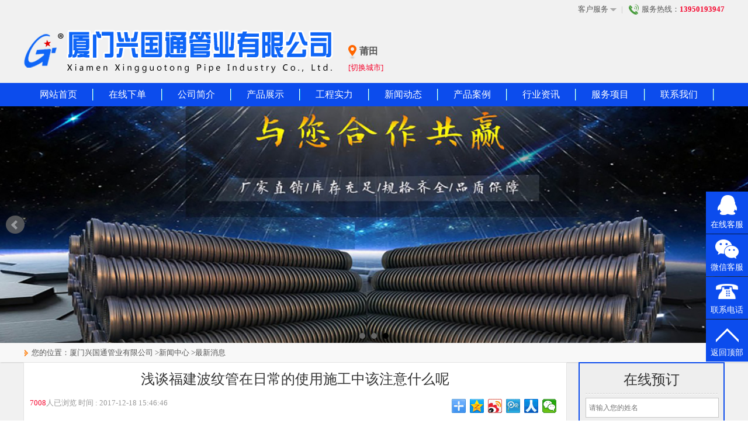

--- FILE ---
content_type: text/html; charset=UTF-8
request_url: http://pt.fjxgtgy.cn/index.php?article-detail-69.html
body_size: 9361
content:
<!DOCTYPE html>

<html xmlns="http://www.w3.org/1999/xhtml">

<head>
<meta name="referrer" content="value">
<meta name="X-Permitted-Cross-Domain-Policies" content="value">
<meta name="X-Download-Options" content="value">
<meta name="Strict-Transport-Security" content="value">

<meta http-equiv="Content-Type" content="text/html; charset=utf-8" /><title>浅谈福建波纹管在日常的使用施工中该注意什么呢</title><meta name="keywords" content="福建克拉管|福建钢带管|福建波纹管|HDPE双平壁塑钢缠绕管|福建HDPE中空壁缠绕增强管|福建HDPE钢带螺旋波纹管|福建PE给水管|福建PE通信管|福建CPVC电力管|福建双壁电力波纹管|福建七孔梅花管|福建pp雨水收集模块系统|福建塑料检查井" /><meta name="description" content="福建波纹管是指用可折叠皱纹片沿着折叠伸缩的方向连接而成的管状的弹性敏感元件。但是在实际的施工及使用中，经常会出现波纹管的损坏，今日兴国通小编浅谈福建波纹管在日常的使用施工中该注意什么呢

" /><link rel="stylesheet" href="http://www.fjxgtgy.cn/static/ui/j.ui.css?20150522" type="text/css" /><link rel="stylesheet" href="http://www.fjxgtgy.cn/static/style/kt.widget.css?20150522" type="text/css" /><link rel="stylesheet" href="http://www.fjxgtgy.cn/static/style/common.css?20150522" type="text/css" /><link type="text/css" rel="stylesheet" href="/themes/default/static/css/public.css?20150522" /><link type="text/css" rel="stylesheet" href="/themes/default/static/css/style.css?20150522" /><link rel="stylesheet" type="text/css" href="/themes/default/static/css/append.css?20150522"/> <script type="text/javascript">window.URL={"domain":"fjxgtgy.cn","url":"", "res":"http://www.fjxgtgy.cn/static", "img":"http://www.fjxgtgy.cn/./attachs","city":"http://pt.fjxgtgy.cn"};window.G={"city":"莆田"};</script><script type="text/javascript"  src="http://www.fjxgtgy.cn/static/script/kt.j.js?20150522"></script><script type="text/javascript"  src="http://www.fjxgtgy.cn/static/script/kt.js?20150522"></script><script type="text/javascript"  src="http://www.fjxgtgy.cn/static/ui/j.ui.js?20150522"></script><script type="text/javascript"  src="http://www.fjxgtgy.cn/static/script/widget.login.js?20150522"></script><script type="text/javascript"  src="http://www.fjxgtgy.cn/static/script/widget.msgbox.js?20150522"></script><script type="text/javascript"  src="/themes/default/static/js/scroll.js?20150522"></script>


<script type="text/javascript">
var mobileAgent = new Array("iphone", "ipod", "ipad", "android", "mobile", "blackberry", "webos", "incognito", "webmate", "bada", "nokia", "lg", "ucweb", "skyfire");
var browser = navigator.userAgent.toLowerCase(); 
var isMobile = false; 
for (var i=0; i<mobileAgent.length; i++){ if (browser.indexOf(mobileAgent[i])!=-1){ isMobile = true; 
//alert(mobileAgent[i]); 
location.href = 'http://www.fjxgtgy.cn/themes/default/m/wap/index.asp';
break; } } 
</script>





</head>

<body class="pagewd">
<div class="gao1">
<iframe id="miniframe" name="miniframe" style="display:none;"></iframe>

<!--头部内容开始-->

<div class="top_nav colorbg">

    <div class="mainwd">

        <div class="lt">

            
            <div>

 

            </div>

            
        </div>

        <div class="rt">

            
            

             <font  class="tp_contactus"><a href="javascript:void(0)" class="over ">客户服务<span class="login_ico con_ico"></span></a>

                <div class="tp_contactus_box">

                    <p class="tel">服务热线：<font class="fontcl1">13950193947</font></p>

                    <div class="cl"></div>

                    <div class="cont_bt">

                    <img src="http://www.fjxgtgy.cn/./attachs/photo/201711/20171125_6C19E9F198A18F913355361E11132D36.jpg" class="cont_ewm lt"/>

                    <p class="lt bt">扫描二维码  添加微信客服</p>

                    </div>

                </div>

            </font>|

            <font><span class="ico_list in_t_tel_ico"></span>服务热线：<b class="fontcl2">13950193947</b></font>

        </div>

    </div>

</div>

<script type="text/javascript">

$(document).ready(function() {	

    //头部登录后效果

    $(".top_nav_login li").mouseover(function(){

        $(this).find('.top_nav_login_son').show();

    }).mouseout(function(){

        $(this).find('.top_nav_login_son').hide();

    }); 

     $("font.tpApp ").mouseover(function(){

        $(this).find('a.appLink').addClass('on');

        $('font.tpApp ').find('.tpApp_box').show();

    }).mouseout(function(){

        $(this).find('a.appLink').removeClass('on');

        $('font.tpApp ').find('.tpApp_box').hide();

    });

	

    $("font.tp_contactus ").mouseover(function(){

        $(this).find('a.over').addClass('on');

        $('font.tp_contactus ').find('.tp_contactus_box').show();

        $('font.tp_contactus ').find('span.con_ico').addClass('con_ico_over');

    }).mouseout(function(){

        $(this).find('a.over').removeClass('on');

        $('font.tp_contactus ').find('.tp_contactus_box').hide();

        $('font.tp_contactus ').find('span.con_ico').removeClass('con_ico_over');

    });

})

</script>

<div class="main_header">

	<div class="mainwd top_bottom">

		<div class="logo lt">

			<a href="http://pt.fjxgtgy.cn/index.php?index.html"><img src="http://www.fjxgtgy.cn/./attachs/photo/201902/20190227_0AAF3727678E0E2C7A57AD950FFE04D5.png" class="logo lt" /></a>
			

			<p class="lt"><font><img src="http://www.fjxgtgy.cn/themes/default/static/images/here.png">莆田</font>

				<a href="http://pt.fjxgtgy.cn/index.php?city.html" class="fontcl1">[切换城市]</a>
			</p>
		</div>

		<div class="site_commitment rt">

			<ul>

				<li>
				
				
				
				</li>

			</ul>

		</div>

	</div>

	<div class="main_nav">

		<div class="mainwd hoverno">

			<ul>

				<li><a href="http://pt.fjxgtgy.cn/index.php?index.html" >网站首页</a></li>
				<li><a  href="http://pt.fjxgtgy.cn/index.php?tenders.html">在线下单</a></li>
				<li><a href="/index.php?about-about.html" target="_blank">公司简介</a></li>
				<li><a href="/index.php?home.html" target="_blank">产品展示</a></li>
				<li><a href="/index.php?case-album-78-0-1.html" target="_blank">工程实力</a></li>
				<li><a  href="/index.php?article-items-8-1.html" target="_blank">新闻动态</a>	
					<ul class="main_nav_son none">
						<li><a href="/index.php?article-items-68-1.html">最新消息</a></li>
						<li><a href="/index.php?article-items-69-1.html">克拉管百科</a></li>
						<li><a href="/index.php?article-items-70-1.html">公司新闻</a></li>
					</ul></li>
				<li><a  href="/index.php?case.html" target="_blank">产品案例</a></li>
                <li><a  href="/index.php?article-items-71-1.html" target="_blank">行业资讯</a>
					<ul class="main_nav_son none">
						<li><a href="/index.php?article-items-72-1.html">相关资讯</a></li>
						<li><a href="/index.php?article-items-73-1.html">行业资讯</a></li>
						<li><a href="/index.php?article-items-74-1.html">批发资讯</a></li>
					</ul>
				</li>
				<li><a href="/index.php?about-xiangmu.html" target="_blank">服务项目</a></li>
				<li><a href="/index.php?about-contact.html" target="_blank">联系我们</a> </ul>

		</div>

	</div>

</div>


<script type="text/javascript">

$(document).ready(function() {			

	//绿色导航

	$(".main_nav ul li").mouseover(function(){

		$(this).find(".main_nav_son").show();

		$(this).addClass('current');

	}).mouseleave(function(){

		$(this).removeClass('current');

		$(this).find(".main_nav_son").hide();

		

	});

});

</script>
</div>


<div class="index_banner">
  <div class="banner_lunz rt"><div bxSlider='39987A6F00BAC71CED2BF9461135E5C6'>
   <div class="slide"><a href="" target=''><img src="./attachs/photo/201904/20190419_B33BE8C470CE248C6B411C8C7C08BBD0.jpg" alt="福建克拉管" text="福建克拉管" /></a></div><div class="slide"><a href="" target=''><img src="./attachs/photo/201904/20190419_916E43910964D8038BA8F74AA73FA22E.jpg" alt="福建克拉管" text="福建克拉管" /></a></div><div class="slide"><a href="" target=''><img src="./attachs/photo/201904/20190419_9B1F11D6B4A8EB0625A68152F1FE1EA7.jpg" alt="福建克拉管" text="福建克拉管" /></a></div>
</div></div>
    <div class="cl"></div>

</div>



<!--面包屑导航开始-->

<div class="main_topnav mb20">

	<div class="mainwd">

		<p><span class="ico_list breadna"></span>您的位置：<a href="http://pt.fjxgtgy.cn/index.php?index.html">厦门兴国通管业有限公司</a>

			&gt;<a href="/index.php?article-items-8-1.html">新闻中心</a>

			&gt;<a href="http://pt.fjxgtgy.cn/index.php?article-items-68.html">最新消息</a>

		</p>

	</div>

</div>

<!--面包屑导航结束-->

<div class="mainwd">

	<div class="main_content lt">

		<div class=" area pding mb10 article_box">

			<h1>浅谈福建波纹管在日常的使用施工中该注意什么呢</h1>

			<p class="graycl tp">

				<span class="lt"><font class="fontcl2">7008</font>人已浏览   时间 : <span title="2017-12-18 15:46:46">2017-12-18 15:46:46</span></span>

		  <span class="rt">

				<div class="bdsharebuttonbox rt"><a href="#" class="bds_more" data-cmd="more"></a><a href="#" class="bds_qzone" data-cmd="qzone" title="分享到QQ空间"></a><a href="#" class="bds_tsina" data-cmd="tsina" title="分享到新浪微博"></a><a href="#" class="bds_tqq" data-cmd="tqq" title="分享到腾讯微博"></a><a href="#" class="bds_renren" data-cmd="renren" title="分享到人人网"></a><a href="#" class="bds_weixin" data-cmd="weixin" title="分享到微信"></a>

				</div>

<script>window._bd_share_config={"common":{"bdSnsKey":{},"bdText":"","bdMini":"2","bdMiniList":false,"bdPic":"","bdStyle":"0","bdSize":"24"},"share":{}};with(document)0[(getElementsByTagName('head')[0]||body).appendChild(createElement('script')).src='http://bdimg.share.baidu.com/static/api/js/share.js?v=89860593.js?cdnversion='+~(-new Date()/36e5)];</script></span>

			</p>

			<div class="cl"></div>

			<p class="colorbg daoyu">导语：福建波纹管是指用可折叠皱纹片沿着折叠伸缩的方向连接而成的管状的弹性敏感元件。但是在实际的施工及使用中，经常会出现波纹管的损坏，今日兴国通小编浅谈福建波纹管在日常的使用施工中该注意什么呢1、搬运到现场的波纹管需要集中堆放并摆放整齐，而且在波纹管的上面进行踩踏。2、要对波纹管进行覆盖保…</p>

			<div class="article_box_text"><p>
	<a href="http://www.fjxgtgy.cn/" target="_blank"><strong>福建波纹管</strong></a>是指用可折叠皱纹片沿着折叠伸缩的方向连接而成的管状的弹性敏感元件。但是在实际的施工及使用中，经常会出现波纹管的损坏，今日兴国通小编<strong>浅谈</strong><a href="http://www.fjxgtgy.cn/" target="_blank"><strong>福建波纹管</strong></a><strong>在日常的使用施工中该注意什么呢</strong> 
</p>
<p>
	<strong></strong>&nbsp;
</p>
<p align="left">
	<img title="福建双壁电力波纹管" alt="福建双壁电力波纹管" src="http://www.fjxgtgy.cn/attachs/photo/201711/20171129_9BADD8AC7733825C1CCF1EEF48A49775.jpg?PID73" width="600" height="800" /> 
</p>
<p>
	&nbsp;
</p>
<p>
	&nbsp;&nbsp;&nbsp;&nbsp;&nbsp;&nbsp; 1、搬运到现场的波纹管需要集中堆放并摆放整齐，而且在波纹管的上面进行踩踏。 <br />
&nbsp;&nbsp;&nbsp;&nbsp;&nbsp;&nbsp; 2、要对波纹管进行覆盖保护，防止在风吹雨淋的时候使其提前老化。<br />
&nbsp;&nbsp;&nbsp;&nbsp;&nbsp;&nbsp; 3、 切割波纹管一定要要平直，不能切成斜口。 <br />
&nbsp;&nbsp;&nbsp;&nbsp;&nbsp;&nbsp; 4、波纹管接头的基本方法：波纹管的接头处要外包0.3米长的大号波纹管，并且两端的头需要对半拧紧，中间不要留空隙。为了保证中间不留空隙，应该在两接头的端头处做好标记。做好后要用胶带包裹严密，以防漏浆。<br />
&nbsp;&nbsp;&nbsp;&nbsp;&nbsp;&nbsp; 5、波纹管位置定位要准确，尤其是靠近接头的部位，波纹管定位钢筋间距为0.5米，不能缺少。<br />
&nbsp;&nbsp;&nbsp;&nbsp;&nbsp;&nbsp; 6、焊接钢筋靠近波纹管时，要采取措施保护波纹管不能被灼伤，如果不小心被灼伤到，灼伤处要用胶带包裹严密。 <br />
&nbsp;&nbsp;&nbsp;&nbsp;&nbsp;&nbsp; 7、考虑到顶板波纹管数量在逐渐减少，但凡与波纹管冲突的部件都要避让波纹管。 <br />
&nbsp;&nbsp;&nbsp;&nbsp;&nbsp;&nbsp; 8、浇筑砼时，不能对着波纹管放料。振捣棒不能与波纹管碰撞，严禁两个振捣棒夹着一根波纹管振捣。特别是腹板振捣时，严禁振捣棒在同一位置长时间振捣，振捣时间以不超过20秒为准。<br />
&nbsp;&nbsp;&nbsp;&nbsp;&nbsp;&nbsp; 9、拆模时注意保护端头处外漏的波纹管。<br />
以上这些问题，我们在施工及使用的时候，只要稍加注意我们就可以避免的。
</p>

				
			</div>

			<div class="article_box_bottom">

				<p class="tp">

					
					<a href="http://pt.fjxgtgy.cn/index.php?article-detail-68.html" class="lt fontcl1">上一篇：厦门兴国通简析HDPE双壁波纹管的应用范围</a>

					
					
					<a href="http://pt.fjxgtgy.cn/index.php?article-detail-70.html" class="rt fontcl1">下一篇：福建HDPE钢带螺旋波纹管简介</a></p>

					
				<h2>相关推荐：</h2>

				<ul class="ari_xg_tui">

					

				</ul>

			</div>

		</div>

		
		
		<div class="mb20 pding area">

			<h3>评论(共<font class="fontcl2">0</font>条)</h3>

			<form action="http://pt.fjxgtgy.cn/index.php?article-savecomment.html" mini-form="comment" method="post" class="pinglun">

				<input type="hidden" name="article_id" value="69" />

				<img src="http://www.fjxgtgy.cn/./attachs/face/face.jpg" width="108" class="lt" />

				<div class="rt">

					<textarea name='content' class="text" placeholder="随便说点什么..."></textarea>

					<br />

					
						验证码:

								<input class="text short" type="text" name="verifycode" placeholder="请输入验证码"/>

								<img verify="#comment-verify" src="/index.php?magic-verify&_=1768904454" id="comment-verify"/><a verify="#comment-verify">点击刷新验证码</a>

							

					
					<input type="submit" value="发表评论" class="text btn rt pinglun_btn" />

				</div>

				<div class="cl"></div>

			</form>

			<div class="new_pinglun">

				<p class="tit">最新评论</p>				

				<ul>

					
				</ul>

			</div>

		</div>

		
				

	</div>

	<div class="side_content rt">

		<div class="mb10 zbform">
    <h1>在线预订</h1>
    <form action="/index.php?tenders-save.html" mini-form="fast-tenders" method="post">
        <input type="hidden" name="data[from]" value="TSJ" />
        <input type="text" name="data[contact]" class="text full" placeholder="请输入您的姓名" />
        <input type="text" name="data[mobile]" class="text full" placeholder="请输入您的手机号码" />
        <region id="7C467829C35BC9F36448B1976618B958">
<select class="text short" province="2" name="province_id"><option value="1">总站</option>
<option value="2" selected="selected">福建</option>
</select>
<select class="text short" city="13" name="data[city_id]"><option value="8">福建</option>
<option value="9">厦门</option>
<option value="10">集美</option>
<option value="11">漳州</option>
<option value="12">泉州</option>
<option value="13" selected="selected">莆田</option>
<option value="14">福州</option>
<option value="15">宁德</option>
<option value="16">三明</option>
<option value="17">龙岩</option>
<option value="18">南平</option>
<option value="19">石狮</option>
<option value="20">晋江</option>
<option value="21">南靖</option>
<option value="22">龙海</option>
<option value="23">云霄</option>
<option value="24">漳浦</option>
<option value="25">建阳</option>
</select>
<select class="text short" area="0" name="data[area_id]"></select>
</region>
<script type="text/javascript">(function(K, $){Widget.Region("7C467829C35BC9F36448B1976618B958");})(window.KT, window.jQuery);</script>
        		<div class="cl"></div>
        <p class="ico_btn">
            <input type="submit" value="免费发布" class="btn btn_sub_apply" />
            <span class="ico_list"></span>
        </p>
    </form>
    <script>
	$("[verify]").click(function(){
		$($(this).attr("verify")).attr("src", "/index.php?magic-verify&_"+Math.random());
	});
	</script>
</div>

		<div class="area pding mb10 cont_item_rt">

			<ul class="article_list">

				
				<li>

					<h3><span class="ico_list shu_ico"></span>最新消息</h3>

					

				</li>

				
				<li>

					<h3><span class="ico_list shu_ico"></span>克拉管百科</h3>

					

				</li>

				
				<li>

					<h3><span class="ico_list shu_ico"></span>公司新闻</h3>

					

				</li>

				

			</ul>

		</div>

		<div class="mb20 "></div>

  </div>

	<div class="cl"></div>

</div>

<!--底部内容开始-->

<div class="main_footer">
  <div class="cl"></div>

    <div class="main_footer_bottom">

<p></p>

<p>Copyright2016-2020 <a href="http://www.fjxgtgy.cn">www.fjxgtgy.cn</a> ,网站备案号：<a href="http://beian.miit.gov.cn">闽ICP备16026122号</p>
<p>
公司名称：厦门兴国通管业有限公司&nbsp; 技术支持：厦门企赢天下
	 </p>
	 
	 <p><script type="text/javascript" src="https://js.users.51.la/19892149.js"></script></p>

<p style="none"></p>

<p><span class="main_footer_bm_ico index_ico"></span></p>

</div>

<link rel="stylesheet" href="http://www.fjxgtgy.cn/static/script/bxslider/jq.bxslider.css" type="text/css" />

<script type="text/javascript"  src="http://www.fjxgtgy.cn/static/script/bxslider/jq.bxslider.min.js"></script>

<script type="text/javascript"  src="http://www.fjxgtgy.cn/static/script/jquery.lazyload.js"></script>

<script type="text/javascript">

(function(K, $){

$(document).ready(function(){

    $('[bxSlider]').bxSlider({ mode: 'fade',captions: true,auto:true});

    $("img").lazyload({placeholder:"http://www.fjxgtgy.cn/static/images/grey.gif",failurelimit:10});

});

})(window.KT, window.jQuery);



$(function(){

if(!placeholderSupport()){   // 判断浏览器是否支持 placeholder

    $('[placeholder]').focus(function() {

        var input = $(this);

        if (input.val() == input.attr('placeholder')) {

            input.val('');

            input.removeClass('placeholder');

        }

    }).blur(function() {

        var input = $(this);

        if (input.val() == '' || input.val() == input.attr('placeholder')) {

            input.addClass('placeholder');

            input.val(input.attr('placeholder'));

        }

    }).blur();

};

})

function placeholderSupport() {

    return 'placeholder' in document.createElement('input');

}

</script>

</div>

<!--底部内容结束-->

<!--qq在线客服开始-->

<div class="rightNav">
    <ul>
        <li>
            <div class="show">
                <span class="ico icoQq"></span>
                <p>在线客服</p>
            </div>
            <div kefu='qq' class="hidden">
                <div class="hidden_cont hiddenQq">
                    <span class="span_ab"></span>
                    <p class="title">在线咨询</p>
                    <a href="tencent://message/?uin=367075101&Menu=yes& Service=300&sigT=42a1e5347953b64c5ff3980f8a6e644d4b31456cb0b6ac6b27663a3c4dd0f4aa14a543b1716f9d45" title="厦门兴国通管业有限公司" class="ico_list qq_ico"></a>                    <p>服务时间：</p>
                    <p>9:00--18:00</p>
                </div>
            </div>
        </li>
        <li>
            <div class="show">
                <span class="ico icoWx"></span>
                <p>微信客服</p>
            </div>
            <div kefu='wx' class="hidden">
                <div class="hidden_cont hiddenWx">
                    <span class="span_ab"></span>
                    <img src="http://www.fjxgtgy.cn/./attachs/photo/201711/20171125_6C19E9F198A18F913355361E11132D36.jpg" width="86" height="86"/>
                    <p class="title">微信扫一扫</p>
                </div>
            </div>
        </li>
        <li>
            <div class="show">
                <span class="ico icoTel"></span>
                <p>联系电话</p>
            </div>
            <div kefu='tel' class="hidden">
                <div class="hidden_cont hiddenTel">
                    <span class="span_ab"></span>
                    <p><b class="fontcl2">13950193947</b></p>
                </div>
            </div>
        </li>
        <li class="re_top">
            <div class="show">
                <span class="ico icoTop"></span>
                <p>返回顶部</p>
            </div>
        </li>
    </ul>
</div>
<script type="text/javascript">
$(document).ready(function(){
    $(".rightNav ul li").mouseenter(function(){
        $(this).find(".show").addClass('current');
        $(this).find("[kefu]").stop(true,true).fadeIn();
    }).mouseleave(function(){
        $(this).find(".show").removeClass('current');
        $(this).find("[kefu]").stop(true,true).fadeOut();
    });
    $(".rightNav ul li [kefu]").mouseenter(function(){
        $(this).show();
        $(this).prev("li").addClass("current");
    }).mouseleave(function(){
        $(this).stop(true).fadeOut();
        $(this).prev("li").removeClass("current");
    });     
    $('.rightNav li.re_top').click(function(event) {
        $('html,body').animate({
            scrollTop: 0
        }, 200);
        return false;
    }); 
});
</script>

<!--qq在线客服结束-->

</body>

</html>



--- FILE ---
content_type: text/css
request_url: http://pt.fjxgtgy.cn/themes/default/static/css/public.css?20150522
body_size: 1738
content:
body{ font-size:13px; font-family:"Microsoft YaHei","微软雅黑","宋体", Arial, sans-serif; padding:0px; margin:0px; background:#fff; color:#555; line-height:26px; }

body.pagewd{min-width: 1200px; background-image:url(../images/beijing.jpg);}

body.smallpage{min-width: 1000px;}

div,form,img,ul,ol,li,dl,dt,dd,h1,h2,h3,h4,h5,h6,p,i,table,tr,td,th,fieldset,label,legend,button,input{ margin:0;padding:0; font-family:"微软雅黑";}

ul,li{list-style:none;}

a,img,a img{border:0px;}

a{text-decoration:none;cursor:pointer; color:#555;}

a:hover{text-decoration:underline; color:#fe7902;}

input.text,select.text,textarea.text{outline:none; border:1px solid #e3e3e3; height:26px; line-height:26px; padding:3px 0px 3px 5px;font-size:12px; color:#555;} 

textarea{ outline:none; resize:none; border:1px solid #e3e3e3; font-size:12px;}

input.check{ vertical-align:middle; margin-right:2px;}

img{ vertical-align:top;}

.lt{float:left;}

.rt{float:right;}

.cl{ clear:both; height:0px;}

.none{ display:none;}



.fontcl1{ color:#f5042c;}

.fontcl2{ color:#f5042c;}

.pointcl{ color:#fd0202;}

.graycl{ color:#999;}

.mainwd{ width:1200px; margin:0px auto;min-width: 1200px;}

.subwd{ width:1200px;margin:0px auto;}



.mb10{ margin-bottom:1px;}



.underline{ border-bottom:1px solid #e3e3e3;}



.hoverno a:hover{ text-decoration:none;}

input.btn{text-decoration:none; cursor:pointer;}

.overhid{ overflow:hidden;}

.area{ background:#fff; border:1px solid #e3e3e3;}

.pding{ padding:10px;}

.tit{ font-size:14px; color:#555;}



/*按钮样式*/

.btn_main_big{ width:100px; line-height:32px; background:#00ad28; font-size:16px; border:none;}

.btn_main_sm{  width:80px;line-height:26px; background:#00ad28; font-size:14px;border:none; }

.btn_sub_smler{ width:60px; line-height:20px; background:url(../images/btn_bg.jpg) center center repeat-x; font-size:12px;  border:1px solid #0a8410;}

.btn_sub_sm{ width:80px; line-height:26px;background:url(../images/btn_bg.jpg) center center repeat-x;  font-size:14px;   border:1px solid #0a8410;}

.btn_sub_big{ width:110px;line-height:36px;height:36px;background:url(../images/btn_bg.jpg) center center repeat-x;  font-size:16px;   border:1px solid #86b2ed; }

.btn_sub_tuan{ width:130px;line-height:36px;height:36px;background:url(../images/btn_bg.jpg) center center repeat-x;  font-size:18px;  border:1px solid #86b2ed;}

.btn_sub_apply{ width:100%;line-height:32px; height:36px;background:url(../images/btn_bg.jpg) center center repeat-x; font-size:18px;  border:1px solid #0a8410;}

.btn{ display:inline-block;opacity:1;cursor:pointer; text-align:center; color:#fff;border-radius:3px; outline:none;-webkit-appearance: none;}

.btn:hover{opacity:0.9;filter:alpha(opacity=90); color:#fff; text-decoration:none;}

/*按钮样式*/



/*标题样式*/

h1{ font-size:24px; line-height:36px; color:#333; font-weight:normal;}

h2{ font-size:18px; line-height:34px;color:#333;font-weight:normal;}

h3{ font-size:16px; line-height:30px; color:#333;font-weight:normal;}

/*标题样式*/



/*ul样式1*/

ul.line_type li{ background:#fff; border:1px solid #e3e3e3; padding:3px; }

ul.line_type li:hover{ border:1px solid #fe7902;}

/*ul样式1*/



/*ul样式2*/

ul.block_type li{ background:#fff; border-bottom:1px solid #e3e3e3; padding:10px;}

ul.block_type li:hover{ background:#f8f8f8;}

/*ul样式2*/



/*图片上的透明层样式*/

.opacity_img{ position:relative;overflow:hidden;}

.opacity_img p{position:absolute; left:0px; bottom:0px; height:30px; line-height:30px; overflow:hidden; width:94%;padding:0px 3%;}

.opacity_img p.bg{ opacity:0.7; filter:alpha(opacity=70); background:#000;}

.opacity_img p.text{ color:#fff; }

/*图片上的透明层样式*/



/*页码样式开始*/

.page{ text-align:center; overflow:hidden;}

.page a,.page em{ font-style:normal;}

.page strong,.page a:hover{ background:#fe7901; border:1px solid #d86100; color:#fff;}

/*页码样式结束*/



/*筛选列表样式*/

.choose_option a{ display:inline-block; padding:0px 4px; height:22px; line-height:22px; margin:5px 20px 5px 0px;}

.choose_option a.current,.choose_option a:hover{ background:#0c4ced; color:#fff; text-decoration:none;}

/*筛选列表样式*/



--- FILE ---
content_type: text/css
request_url: http://pt.fjxgtgy.cn/themes/default/static/css/style.css?20150522
body_size: 27272
content:
/*绿色1200px头部样式开始 */

.top_nav{ height:32px;  line-height:32px; width:100%; color:#bbb;min-width: 1200px;}

.top_nav a{ margin:0px 5px;}

.login_ico{ background:url(../images/login_ico.png) no-repeat; vertical-align:middle; display:inline-block;}

.denglu_ico{ width:20px; height:18px; background-position:0px 0px;}

.shipCar_ico{ width:20px; height:18px; background-position:0px -22px;}

.con_ico{ width:12px; height:13px; background-position:-2px -42px; margin-left:2px;}

.con_ico_over{ width:12px; height:13px; background-position:-2px -54px;margin-left:2px; }

.top_nav font.tp_contactus{margin-left:-4px; z-index:30;position:relative; display:inline-block; height:28px; line-height:26px;vertical-align:middle;}

.top_nav font.tp_contactus a.over{ display:inline-block; z-index:20; margin:0px; padding:0px 8px;  border-style:solid;}

.top_nav font.tp_contactus a.over:hover{ text-decoration:none; color:#333;}

.top_nav font.tp_contactus a.on{ background:#fff; border-color:#ccc; }

.tp_contactus_box{ z-index:-1; display:none; color:#444; position:absolute; width:210px; padding:5px; background:#fff;border-width:1px; border-color:#ccc; border-style:solid; top:26px; right:0px;}

.tp_contactus_box .tpService {height:60px; margin-top:5px;}

.tp_contactus_box .tpService li{ float:left; width:60px; margin:3px 5px 0px 5px; text-align:center;}

.tp_contactus_box .tpService li a{padding:0px;}

.tp_contactus_box p.tel{ padding-left:5px; line-height:35px; font-size:14px; border-bottom:1px dotted #ccc;}

.tp_contactus_box .tpService li span.tpSer1{ width:25px; height:25px; background-position:0px -148px;}

.tp_contactus_box .tpService li span.tpSer2{ width:25px; height:25px; background-position:0px -73px;}

.tp_contactus_box .tpService li span.tpSer3{ width:25px; height:25px; background-position:0px -113px;}

.tp_contactus_box img.cont_ewm{ width:120px; height:120px;margin-top:5px;}

.tp_contactus_box .cont_bt{ text-align:center; border-top:1px dotted #ccc; }

.tp_contactus_box  p.bt{ width:75px; margin-top:40px;}

.top_nav_login li .in_t_s_ico{ width:20px; height:20px; background-position:0px -177px;}

.top_nav .in_t_tel_ico,.sub_nav .in_t_tel_ico{ width:20px; height:20px; background-position:-20px -178px;}

.top_nav font{ color:#555; margin-left:5px;}

.top_nav font.fontcl1{ color:#17980e; margin:0px;}

.top_nav font.fontcl2{ color:#18a81e;margin:0px;}

.top_nav_login li{ float:left; position:relative;border-left:1px solid #f3f3f3;border-right:1px solid #f3f3f3;}

.top_nav_login li a{ display:block; text-align:left;  padding:0px 8px; margin:0px;}

.top_nav_login li a small{ color:#bbb; margin-left:5px;}

.top_nav_login li:hover{ background:#fff; border-left:1px solid #ddd;border-right:1px solid #ddd;}

.top_nav_login .top_nav_login_son{ position:absolute; left:-1px; top:32px;border:1px solid #ddd; z-index:20; border-top:1px solid #fff;  display:none; min-width:100px;}

.top_nav_login .top_nav_login_son a{background:#fff; line-height:32px;margin-top:-1px; min-width:60px;}

.top_nav_login .top_nav_login_son a:hover{ background:#f8f8f8;}

span.login_litico{ width:6px; height:5px; background-position:-350px -97px; margin-left:4px; padding:0px !important;}


.top_bottom{ margin:15px auto; height:80px;}

.top_bottom .logo img.logo{ width:536px; height:80px; margin-right:10px;}

.top_bottom .logo p{ margin-top:2px; margin-left:10px;}

.top_bottom .logo p font{ display:block; padding-top:26px; font-size:16px; font-weight:bold; max-width:80px; overflow:hidden; height:28px; }

.top_bottom .logo p font img{ vertical-align:middle; margin-right:5px;}

.search_box{ margin:8px 0px 0px 100px; border:2px solid #17980e; width:420px; height:36px; line-height:36px; }

.search_box a:hover{ text-decoration:none;}

.search_cont{/*position:relative; z-index:99;*/}

.search_cont a{ background:#f8f8f8; border-right:1px solid #ddd; width:74px; text-align:center;}

.search_ico{ background-position:0px 0px; width:7px; height:4px;}

.search_cont_list{ position:absolute;z-index:100;width:75px;left:-2px; top:36px; border:2px solid #17980e; border-top:none;}

.search_cont_list a{ float:left;}

.search_cont_list a:hover{ background:#fff;}

.search_box input{ border:none; height:36px;}

.search_box input.text{  width:250px; height:30px;}

.search_box input.btn{ width:80px; background:#17980e; color:#fff; font-size:16px; font-weight:bold; border-radius:0px;}

.site_commitment{ margin-top:10px;}

.site_commitment ul li{ float:left; margin-left:10px;}

.site_commitment ul span{ width:120px; height:34px;}

.site_commitment ul span.ico1{ background-position:-15px 0px;}

.site_commitment ul span.ico2{ background-position:-140px 0px;}


.main_nav{width:100%; height:40px; background:#0c4ced; line-height:40px;min-width: 1200px; z-index:10; position:relative;}

.main_nav ul li{ float:left; background:url(../images/navline.png) right center no-repeat; position:relative;margin-right:-2px; }

.main_nav ul li.last{ background:none;}

.main_nav ul li:hover{background:#022d98;}

.main_nav ul li a{ display:block; color:#fff; font-size:16px; width:120px; text-align:center;}

.main_nav ul li a.current{ background:#022d98;}

.main_nav ul li .main_nav_son{ position:absolute; left:0px; top:38px;}

ul.main_nav_son { width:118px; z-index:100;}

ul.main_nav_son li a{ background:#022d98; padding-left:20px; width:100px; text-align:left;font-size:14px; line-height:35px; height:35px;}

ul.main_nav_son li a:hover{ background:#0c4ced;}   

.phoneIcon{ display:inline-block;  background:url(../images/phoneIcon.png) no-repeat; vertical-align:middle; width:18px; height:18px;}

.tpApp{ position:relative;}

.tpApp a.appLink{ display:inline-block; height:22px; line-height:22px; padding:0px 5px; border:1px solid #f3f3f3;}

.tpApp a.appLink.on{ background:#fff; border:1px solid #ccc;padding-bottom:6px; }

.tpApp .tpApp_box{ display:none; position:absolute; right:9px;top:26px; background:#fff; border:1px solid #ccc; padding:5px; border-top:none; z-index:20; width:120px;}

.tpApp .tpApp_box img{ width:120px; height:120px;}

.tpApp .tpApp_box div.lt{ width:120px; text-align:center;}

.tpApp .tpApp_box div.lt p{ height:24px; line-height:24px; font-size:14px;} 

.tpApp .tpApp_box div.lt{ width:100px; text-align:center;}

.tpApp .tpApp_box div.rt { margin-top:15px;}

.tpApp .tpApp_box div.rt .btn{ border:1px solid #18a81e; background:#18a81e; margin:5px 0px; border-radius:0px; padding:0px 5px;}

/*绿色1200px头部样式结束 */



/*黑色1200px底部样式开始 */

.main_footer{min-width: 1200px;}

.main_footer a,.main_footer p{ color:#ccc;}

.main_footer_top{ background:#424242; padding:20px 0px;  text-align:center;overflow:hidden;}

.main_footer_top ul{ padding:0px 30px; float:left; border-right:1px #5f5f5f dashed;}

.main_footer_top ul li{ text-align:left; line-height:30px;}

.main_footer_top ul li span{color:#fff; font-size:14px;}

.main_footer_top ul .dowload_ico{ width:130px; height:51px; background-position:-275px 0px;}

ul.main_footer_weixin { border:none;}

.main_footer_top ul.main_footer_weixin li{ text-align:center;}

.main_footer_top ul.main_footer_weixin img{ margin-top:10px;}

.main_footer_bottom{ text-align:center; background:#86b2fd; }

.main_footer_bottom p{ line-height:26px; color:#ffffff;}

.main_footer_bottom a{ margin:0px 5px; color:#ffffff;}

.main_footer_bottom .main_footer_bm_ico{ width:165px; height:25px; background-position:-15px -35px;}

/*黑色1200px底部样式结束 */



/*灰色1000px头部样式开始 */

.sub_nav{ background:#f5f5f5; box-shadow:1px 1px 3px #ccc; height:40px; line-height:40px;width:100%;min-width: 1000px;}

.sub_nav a.pic{ padding:0px;}

.sub_nav a.pic img{ width:82px; height:34px;margin:3px 20px 0px 0px;}

.sub_nav a,.sub_nav span{padding:0px 10px;}

.sub_nav span{ padding-right:0px; color:#666;}

.sub_nav a span.ico_list,.sub_nav a span.login_ico{ padding:0px;}

.sub_nav div p{ color:#bbb;}

.sub_nav_login{ padding:0px;}

.top_nav_login .sub_nav_login_son{ top:40px;}

.top_nav_login .sub_nav_login_son a{ padding-right:10px;line-height:32px;}

p.sub_nav_prt{ line-height:40px;}

/*灰色1000px头部样式结束 */



/*灰色1000px底部样式开始 */

.sub_footer{ text-align:center; overflow:hidden; background:#f5f5f5; border-top:1px solid #ddd; padding:10px 0px;}

.sub_footer p{ line-height:32px;}

.sub_footer p a{ margin:0px 5px;}

.sub_footer .main_footer_bm_ico{ width:165px; height:25px; background-position:-15px -35px;}

/*灰色1000px底部样式结束 */



/*右侧导航样式开始 */

.rightNav{ position:fixed;right:0px; bottom:100px; width:auto; height:auto; z-index:99;}

.rightNav li{ margin-bottom:1px; width:auto; height:auto; cursor:pointer; position:relative;}

.rightNav li .show{ width:72px; background:#0c4ced;}

.rightNav li .show span.ico{ display:block; width:72px; height:42px; background:url(../images/rightNav.png) no-repeat;}

.rightNav li .show span.icoQq{ background-position: 0px -11px;}

.rightNav li .show span.icoWx{ background-position: 0px -76px;}

.rightNav li .show span.icoTel{ background-position: 0px -153px;}

.rightNav li .show span.icoTop{ background-position: 0px -232px;}

.rightNav li .show p{ height:30px; line-height:30px; text-align:center; color:#fff; font-size:14px;}

.rightNav li .show.current{ background:#022d98;}

.rightNav li .hidden{ position:absolute;right:80px; top:5px;  text-align:center;border:1px solid #ddd; padding:5px; background:#fff; display:none; box-shadow:0px 0px 3px #ccc;}

.rightNav li .hidden .hidden_cont p.title{ font-size:14px; color:#333; font-weight:bold;}

.rightNav li .hidden .hidden_cont{ position:relative; min-width:80px;}

.rightNav li .hidden .hidden_cont span.span_ab{ display:inline-block; width:9px; height:9px; position:absolute; top:0px; right:-13px; background:url(../images/rightNav_ab.png) no-repeat;}

.rightNav li .hidden .hiddenQq a{ display:block; margin:8px 1px; text-align:center;}

.rightNav li .hidden .hiddenTel{ font-size:18px; display:block; min-width:150px;}

.rightNav li .hidden .hiddenWx img{ width:120px; height:120px;}

/*右侧导航样式结束 */





/*---------------------------------------------------首页样式开始---------------------------------------------------*/

.index_ico{ display:inline-block; background:url(../images/ico1.png) no-repeat; vertical-align:middle; margin:0px 3px;}

.index_area{  border:1px solid #ddd;}



/*banner样式开始 */

.index_banner{ margin-top:0px;}

.index_banner_lt{ background:#fff; width:1200px; height:380px; border:3px solid #18a81e; position:relative; z-index:0;}

.index_banner_lt .banner_mf_ico{ position:absolute; width:69px; height:62px; background-position:-407px 0px; right:0px; top:0px; margin:0px; z-index:99;}

.index_banner_lt p.index_banner_tit{ background:#f0f0f0; line-height:36px;border-bottom:1px solid #ccc; height:36px;}

.index_banner_lt p.index_banner_tit a.first{border-left:none;}

.index_banner_lt p.index_banner_tit a.last{border-right:none;}

.index_banner_lt p.index_banner_tit a{ display:inline-block; font-size:14px; padding:0px 9px; position:relative; margin-bottom:-1px;}

.index_banner_lt p.index_banner_tit a.current{ background:#fff; border-left:1px solid #ddd;border-right:1px solid #ddd;border-bottom:1px solid #fff;color:#333; font-weight:bold;}

.head_sq_ico{ width:10px; height:15px; background-position:0px -189px;}

.menu_list_bottom{ position:absolute; bottom:0px; left:0px; padding:3px 8px; height:46px;}

.menu_list_ok_top{ margin:20px auto; width:300px;position:relative; height:95px;}

.menu_list_ok_tenders{ width:350px; margin:20px auto 0px auto; padding:0px; position:relative;}

.menu_list_ok_tenders .s1_hd_sub{ margin-bottom:10px;}

.menu_list_ok_tenders h1{ margin-bottom:10px;}

.menu_list_ok_tenders .service_img{ position:absolute; left:-5px; top:110px; }

.menu_list_ok_tenders .service_img img{ width:140px; height:140px;}

.menu_list_ok_tenders p.colorbg{ height:40px; line-height:40px; text-align:center; margin:10px 0px; padding:0px 10px;}

.menu_list_ok_tenders p.colorbg a{ font-size:16px; color:#fd0202}

.menu_list_ok_top .erweima_box{ position:absolute; right:-100px; top:-10px; text-align:center;}

.menu_list_ok_top .erweima_box img{ width:85px; height:85px;}

.menu_list_ok_top .erweima_box p{ font-size:12px; margin:0px;}

.menu_list_ok_top span.index_ico,.menu_list_ok_tenders span.index_ico{ width:40px; height:42px; background-position:0px -110px; margin-right:5px;}

.menu_list_ok_top h1{ margin-bottom:10px;}

.menu_list_ok_top p{ font-size:14px; margin-left:15px;}

.menu_list_ok_bottom{ border-top:1px solid #ddd;}

.menu_list_ok_bottom ul li{ float:left; width:300px; height:110px; padding-top:10px;}

.menu_list_ok_bottom ul li.first{ background:url(../images/main_menu1.jpg) no-repeat; border-right:1px solid #ddd;}

.menu_list_ok_bottom ul li.last{ background:url(../images/main_menu2.jpg) no-repeat;}

.menu_list_ok_bottom ul li a.btn{ margin:75px 0px 0px 120px;}

.menu_list_top form{ padding-left:15px;}

.menu_list_top p.tp{ border-bottom:1px solid #ddd; overflow:hidden;}

.menu_list_top p.tp i.tit{ color:#555; font-size:16px; font-style:normal;}

.menu_list_top dl{height:52px;}

.menu_list_top dt{width:36px; height:36px; background:#FAEAE7; border-right:1px solid #fedfd9; }

.menu_list_top dt,.menu_list_top dd{ float:left; margin:6px 0px 10px;}

.menu_list_top dt span.index_ico{ width:23px; height:23px; margin:6px;}

.menu_list_top dt span.ico_tel{ background-position:-188px -35px;}

.menu_list_top dt span.ico_name{ background-position:-211px -35px;}

.menu_list_top dt span.ico_yz{ background-position:-235px -35px;}

.menu_list_top dd{ margin-right:10px;}

.menu_list_top dd input.text{ width:210px; height:28px; background:#fff; color:#555; border:1px solid #FAEAE7; border-left:none;}

.menu_list_top .menu_list_ep div.rt{ margin-top:20px;}

.menu_list_top div.text{ font-size:14px; margin:8px 0px;}

.menu_list_top .menu_list_ep .index_ico{ width:22px; height:23px;}

.menu_list_top .menu_list_ep span{ margin-left:20px; font-size:14px;}

.menu_list_top .menu_list_ep span.ico_tit{ background-position:-15px -60px;}

.menu_list_top .menu_list_ep span.ico_text{ background-position:-15px -83px;}

.menu_list_top .menu_list_ep p{ line-height:32px;}

.banner_lunz{ width:100%; height:auto; overflow:hidden;margin:0 auto;}

/*banner样式结束 */



/*1F装修公司样式开始*/


.index_lt1{ width:1200px; float:left;}

.index_lt{ width:880px; float:left;}

.index_rt{ width:260px; float:right;}

.index_1floor{ height:200px;}

h2.index_tit{background:url(../images/daot.jpg); overflow:hidden; padding-left:78px}

h2.index_tit a{ display:inline-block; font-size:12px; margin-top:12px; line-height:30px;}

h2.index_tit a span{ background-position:0px -5px; width:11px; height:12px;}

ul.index_company li img{ width:140px; height:70px; border:1px solid #ddd;}

ul.index_company li{ float:left; margin:10px 0px 2px 4px;}

ul.index_company li img:hover{ box-shadow:0px 0px 5px #333;}

ul.index_company li.first{ margin-left:0px;}

/*1F装修公司样式结束*/

.container{
    width: 1200px;
    float: left;
	margin:0px 0px 0px 0px;
	text-align:center;
	
}
.ability div a {
    float: left;
    margin: 0 0 0 15px;
    width: 222px;
    height: 220px;
    background: #17980e;
	color:#FFFFFF;
    text-align: center;
	text-decoration:none;
}
.ability div a:hover {
    color: #fff;
    background: #f1544b;
    transition: transform ease .2s;
    -webkit-transition: transform ease .2s;
    transform: scale(1.05);
    -webkit-transform: scale(1.05);
    transform-origin: center top;
    -webkit-transform-origin: center top;
}
.ability div a:hover .tit {
    border-color: #fff;
}
.ability div .tit {
    margin: 0 auto;
    line-height: 50px;
    font-size: 14px;
}

.ability div .con {
    line-height: 24px;
    margin-top: 15px;
	font-size:12px;
	
}


.ability div .ico {
    display: block;
    width: 70px;
    height: 60px;
    background: #ccc;
    margin: 45px auto 0;
    background: url(../images/ico3.png) no-repeat;
}

.ability div .ico-1 {
    background-position: 7px -62px;
}
.ability div a:hover .ico-1 {
    background-position: 7px -62px;
}
.ability div .ico-2 {
    background-position:-65px -62px;
}
.ability div a:hover .ico-2 {
    background-position: -65px -62px;
}
.ability div .ico-3 {
    background-position: -132px -62px;
}
.ability div a:hover .ico-3 {
    background-position: -132px -62px;
}
.ability div .ico-4 {
    background-position: -208px -62px;
}
.ability div a:hover .ico-4 {
    background-position: -208px -62px;
}
.ability div .ico-5 {
    background-position: -280px -62px;
}
.ability div a:hover .ico-5 {
    background-position: -280px -62px;
}



/*1F装修公司右侧排行样式开始*/

.index_1floor_rt{ overflow:hidden; height:220px;}

.index_paih p.tit{ background:#f8f8f8; border-bottom:1px solid #ddd;}

.index_paih p.tit a{ padding:5px 10px; display:inline-block; position:relative; margin-bottom:-1px;}

.index_paih p.tit a.current,.index_paih p.tit a:hover{ background:#fff; border-bottom:1px solid #fff; border-left:1px solid #ddd; border-right:1px solid #ddd; color:#333; text-decoration:none;}

.index_paih p.tit a.first{ border-left:none;}

/*1F装修公司右侧排行样式结束*/



/*2F找我家设计方案样式开始*/

ul.index_home li{ float:left; margin:10px 0px 5px 10px; text-align:center; width:217px; height:220px; overflow:hidden;}

ul.index_home li.first{ margin-left:5px;}

ul.index_home li img{ width:217px; height:180px;}

ul.index_home li p{ height:30px; overflow:hidden;}

/*2F找我家设计方案样式结束*/



/*2F找我家设计方案右侧工具样式开始*/

.index_rt_all{ width:280px;}

.index_tool h2{ background:#17980e; color:#fff; padding:5px 10px;}

.index_tool ul li{ float:left; text-align:center; margin:5px 10px;}

.index_tool ul li span{ border-bottom:1px dashed #ddd; overflow:hidden; line-height:20px;}


.index_tool ul li span.tl_ico2{ background-position:-50px 0px;}

.index_tool ul li span.tl_ico3{ background-position:-100px 0px;}

.index_tool ul li span.tl_ico4{ background-position:0px -50px;}

.index_tool ul li span.tl_ico5{ background-position:-50px -50px;}

.index_tool ul li span.tl_ico6{ background-position:-100px -50px;}

/*2F找我家设计方案右侧工具样式结束*/



/*3F团装活动样式开始*/

ul.index_tuanz li{ float:left; margin:10px 0px 5px 7px; width:220px; height:260px; overflow:hidden;}

ul.index_tuanz li.first{ margin-left:0px;}

ul.index_tuanz li img{ width:220px; height:165px;}

ul.index_tuanz li .index_tuanz_btm p{ overflow:hidden; padding:0px 5px;}

ul.index_tuanz li  p{ height:30px; overflow:hidden;}

ul.index_tuanz li  p.colorbg{ padding:5px;}

ul.index_tuanz li p b{ font-size:18px;}

.index_tuanz span.time_ico{ width:15px; height:15px; background-position:0px -16px;}

/*3F团装活动样式结束*/



/*4F热门案例样式开始*/


h2.index_tit span.tit_list{ margin-left:50px;}

h2.index_tit span.tit_list a{ display:inline-block; margin:0px 10px 0px 10px; line-height:25px; padding:0px 10px 3px 10px; font-size:18px;}

h2.index_tit span.tit_list a.current{ border-bottom:2px solid #17980e; background:url(../images/hover_ico.png) center bottom no-repeat;}

ul.index_case_list{ display:none;}

ul.index_case_list li{ margin:10px 0px 0px 10px; float:left;}

ul.index_case_list li.first{width:250px; margin-left:0px;}

ul.index_case_list li.first img{ width:250px; height:310px;} 

ul.index_case_list li img{ width:200px; height:150px;}

ul.index_case_list li p{ display:none;}

.like_ico{ width:14px; height:15px; background-position:0px -33px;}

/*4F热门案例样式结束*/

.index_nwod_box1{ width:280px; height:337px; overflow:hidden;  font-size:17px; line-height:26px; background-image:url(../images/contact.jpg)}


.box2{font-size:12px; line-height:20px;}


ul.index_nwod_list1 li{ border-bottom:1px dashed #ddd;line-height:32px; padding-left:5px}
.kk{background-color:#17980e; color:#FFFFFF; padding-left:10px; height:46px; }

.index_nwod_box2{ width:280px; height:366px; overflow:hidden;}
ul.index_nwod_list2 li{ border-bottom:1px dashed #ddd;line-height:36px; padding-left:5px}


/*4F右侧最新订单样式开始*/

.index_new_order h2.index_tit{ padding:5px;}

.index_new_order span.long{ width:30%;}

.index_new_order p.new_order_tit{ background:#eee; line-height:40px;}

.index_new_order p span{ display:inline-block; width:23%; color:#333;text-align:center; }

.index_nwod_box{ width:280px; height:290px; overflow:hidden;}

ul.index_nwod_list li{ border-bottom:1px dashed #ddd;line-height:40px;}

ul.index_nwod_list li span{ width:23%; text-align:center; display:inline-block;}

ul.index_nwod_list li:hover{ background:#fff;}

ul.index_nwod_list li.last{ border:none;}

.index_paihang ul.paihang li{ line-height:32px;}

/*4F右侧最新订单样式结束*/



/*5F保险代理人样式开始*/

ul.index_designer li{ text-align:left; float:left; margin:10px 0px 10px 7px;}

ul.index_designer li img{ width:130px; height:130px;}

ul.index_designer li.first{ margin-left:7px;}

/*5F保险代理人样式结束*/



/*6F建材商城样式开始*/

ul.index_shop li img{ width:170px; height:85px;}

ul.index_shop li{ margin:10px 0px 3px 5px;}

.shop_rt_ad{ width:280px; height:250px; overflow:hidden;}

/*6F建材商城样式结束*/



/*7F在建工地样式开始*/

ul.index_site{ height:358px;}

ul.index_site li{ padding:5px 0px;border-bottom:1px dashed #ddd;}

ul.index_site li:hover{ background:#fff;}

ul.index_site li span{ display:inline-block; width:200px;}

ul.index_site li .index_site_mid{ width:750px;}

.index_site_hover{display:none;}

.index_site_hover a.btn{ margin-top:5px;}

.index_site_hover a img{ width:120px; height:90px;}

.bar{ background:url(../images/progressbar.png) no-repeat; display:inline-block;}

.site_step{ margin-top:15px; }

.site_step p {line-height:32px;}

.site_step p.step{ width:630px; height:12px; background-position:0px -13px; position:relative;}

.site_step p span.step{ display:inline-block; text-align:center; width:90px; }

.site_step .step_color{width:630px; height:12px; background-position:0px 0px;position:absolute; left:0px; top:0px;}

.site_step span.step0{ width:0%; overflow:hidden;}

.site_step span.step1{ width:14%; overflow:hidden;}

.site_step span.step2{width:30%; overflow:hidden;}

.site_step span.step3{width:44%; overflow:hidden;}

.site_step span.step4{width:58%; overflow:hidden;}

.site_step span.step5{width:71%; overflow:hidden;}

.site_step span.step6{width:86%; overflow:hidden;}

.site_step span.step7{width:100%; overflow:hidden;}

/*7F在建工地样式结束*/



/*7F右侧申请参观样式开始*/

.index_apply_box{ background:#fdd3ad;}

.index_apply_box h2{ text-align:center; color:#ff4100;}

form.index_apply_form{ background:#fff; border:3px solid #cb3f0e; border-radius:3px;}

form.index_apply_form p{ background:#f8f8f8; line-height:36px; border:2px solid #ddd; border-radius:3px; margin-bottom:14px;}

form.index_apply_form p span{ width:14px; height:14px;}

form.index_apply_form p span.ico_name{ background-position:0px -65px;}

form.index_apply_form p span.ico_tel{ background-position:0px -79px;}

form.index_apply_form p span.ico_add{ background-position:0px -93px;}

form.index_apply_form input.text{ border:none; background:none; width:190px;}

/*7F右侧申请参观样式结束*/

.index_study1{ margin:10px 0px;}

.index_study_ad1{ width:380px;height:260px}

.index_study_news1{ width:380px; margin-left:0px;height:260px}
.index_news_list1{ width:380px; height:260px}

/*8F装修学堂样式开始*/

.index_study{ margin:10px 0px;}

.index_study_ad{ width:350px; height:210px; overflow:hidden;}

.index_study_news{ width:380px; margin-left:20px;}

/*.index_study_news_top{ border-bottom:1px solid #ddd;}*/

.index_study_news_top h3 a{ color:#333; font-weight:bold;}

.index_study_news ul{ margin-top:5px;}

.index_news_list ul li{ margin-bottom:5px;}

.index_news_list ul li img{ width:150px; height:93px;}

.index_news_list{ width:390px;}

.index_news_list_text{ width:220px;}

/*8F装修学堂样式结束*/



.yq_link li{ float:left; margin:5px 15px 5px 5px;}

.youqLinkBox{ border-top:1px solid #ddd; border-bottom:1px solid #ddd; background:#f8f8f8;}

/*---------------------------------------------------首页样式结束---------------------------------------------------*/



/*---------------------------------------------------我要装修页面样式开始---------------------------------------------------*/

.tenders_header{ width:100%; height:50px; background:#f8f8f8; line-height:50px; box-shadow:1px 1px 3px #ccc;}

.tenders_header span{ line-height:50px;}

.tenders_header h3 font.fontcl2{ font-size:20px;}



/*招标切换样式开始*/

ul.tenders_zb_list li{ cursor:pointer; border:1px solid #ddd; background:#f8f8f8; width:110px; height:40px; text-align:center; line-height:40px; font-size:18px; color:#333; float:left; margin-right:10px;}

ul.tenders_zb_list li a{ color:#333;}

ul.tenders_zb_list li a:hover{ text-decoration:none;}

ul.tenders_zb_list li.current{ background:#0c4ced; color:#fff; border:1px solid #0c4ced;}

.tenders_zb_box{ padding:30px 20px; background:#fff; border:1px solid #ddd; margin-top:-1px;}

.tenders_zb_form{ background:#f8f8f8; border:4px solid #0c4ced; width:560px;}

.tenders_zb_form h3{ border-bottom:1px solid #ddd;}

.tenders_zb_form table{ width:100%; font-size:14px;}

.tenders_zb_form table tr td{ height:45px; max-width:480px;}

.tenders_zb_form table tr td.title{ text-align:right; padding-right:5px; min-width:65px;}

.tenders_zb_form input.text,.tenders_zb_form select.text{box-shadow:0px 0px 3px #eee inset; }

.tenders_zb_form input.long{ width:190px;}

.tenders_zb_form input.all{ width:465px;}

.tenders_zb_form select.text{ height:32px;}

.tenders_zb_form select.long{ width:197px; }

.tenders_zb_form select.short{ width:155px;}

.tenders_zb_form textarea{ width:465px; height:50px; margin-bottom:5px;}

.tenders_zb_form p.pro{ font-size:12px; color:#999;}

.tenders_zb_form span.tel{ margin-left:10px; font-size:16px;}

.tenders_zb_form label{ width:110px; font-size:12px;  display:inline-block;}

.tenders_company h2{ overflow:hidden;}

.tenders_company h2 label{ font-size:12px;}

.tenders_company ul { overflow:hidden; border:1px solid #ddd;}

.tenders_company ul li{ text-align:center; padding:5px 6px; border-right:1px solid #ddd;border-bottom:1px solid #ddd; float:left; margin-right:-1px;margin-bottom:-1px;}

.tenders_company ul li:hover{ background:#f3f3f3;}

.tenders_company ul li.last{ padding:5px 8px;}

.tenders_company ul li label{font-size:14px;}

.tenders_company ul li img{ width:180px; height:90px;}

/*招标切换样式结束*/



/*5步招标样式开始*/

.tenders_step{ height:125px; background:url(../images/tenders_step.jpg) no-repeat;}

.tenders_step ul{ margin-left:230px;}

.tenders_step ul li{ float:left; margin:0px 27px;; text-align:center; width:140px; line-height:20px;}

.tenders_step ul li h3{ margin-top:50px;}

.tenders_step ul li.last p.tel{ color:#fff; text-align:right; margin-right:5px; width:130px; margin-top:12px;}

.tenders_step ul li.last h3{margin-top:16px;}

/*5步招标样式结束*/



/*装修小贴士样式开始*/

h1.zb_ten_Tit{ border-bottom:1px solid #bbb; height:30px; text-align:center; margin-bottom:20px; font-size:24px; font-weight:bold;}

h1.zb_ten_Tit span{ display:inline-block; position:relative; top:10px; background:#fff; padding:0px 20px;}

.ten_tieshi{ margin-bottom:40px; overflow:hidden;}

.ten_tieshi li{ margin:20px 0px 0px 0px; }

.ten_tieshi li img{ width:180px; height:180px;}

.tieshi_text{ margin-left:20px; width:380px; height:165px; overflow:hidden; margin-top:10px;}

.tieshi_text h3{ font-size:24px; color:#333; line-height:40px;}

.tieshi_text h3 span.ts{ display:inline-block; padding:0px 15px; background:#17980e; border-radius:20px; color:#fff; margin-right:5px;}

ul.zb_ten_mn li{ float:left; width:346px; margin:10px 0px 10px 20px; background:#e5f4fb; padding:10px 20px; height:140px; overflow:hidden; line-height:27px;}

ul.zb_ten_mn li.first{ margin-left:0px;}

ul.zb_ten_mn li h3{ text-align:center; color:#ff4400; font-size:18px; line-height:35px;}

/*装修小贴士样式结束*/



/*最新装修订单样式开始*/

.tenders_order{ background:#f8f8f8; border:1px solid #ddd;}

.tenders_order_tit{ background:#86b2ed; height:45px; line-height:45px;}

.tenders_order_tit span{color:#fff;}

.tenders_order ul span.fontcl2{text-decoration:underline;}

.tenders_order .tenders_order_tit span,.tenders_order_box ul li span{ display:inline-block;width:18%; text-align:center;}

.tenders_order .tenders_order_tit span.long,.tenders_order_box ul li span.long{ width:24%;}

.tenders_order_box{ width:100%; height:450px; overflow:hidden;}

.tenders_order_box ul li{line-height:45px; border-bottom:1px dashed #ddd;}

.tenders_order_box ul li:hover{ background:#fff;}

/*最新装修订单样式结束*/

/*---------------------------------------------------我要装修页面样式结束---------------------------------------------------*/



/*---------------------------------------------------找装修公司列表页面样式开始---------------------------------------------------*/

.ico_list{ display:inline-block; background:url(../images/icolist.png) no-repeat; margin:0px 2px; vertical-align:middle;}

.main_topnav{width:100%; height:32px; background:#f8f8f8; line-height:32px; box-shadow:1px 1px 2px #ccc;}

span.breadna{ width:10px; height:15px; background-position:0px 0px;}

/*筛选框样式开始*/

.main_content{ width:930px;}

.choose_option table{ width:100%;}

.choose_option td{ vertical-align:top; border-bottom:1px dashed #ddd;}

.choose_option td.tit{width:50px;}

/*筛选框样式结束*/



/*装修公司列表开始*/

.main_list a.pic img{ padding:3px; border:1px solid #ddd; background:#fff;}

.main_list_rt div.lt{ width:70%; overflow:hidden;}

.main_list_rt div.lt p{ line-height:30px; height:30px; overflow:hidden;}

.main_company a.pic img{width:150px; height:150px;}

.main_company a.pic{ position:relative; }

.main_company a.pic .qijian_ico{ position:absolute; top:-6px; left:-9px; width:71px; height:72px; background-position:-170px 0px;}

.main_com_rt{width:80%;}

.main_list_rt h3{ color:#666; border-bottom:1px dashed #ddd; width:100%; overflow:hidden; line-height:35px;}

.com_rz_ico{ width:40px; height:20px; background-position:-51px 0px;}

.ps_rz_ico{width:40px; height:20px; background-position:-51px -21px;}

.tuiguang_ico{width:40px; height:20px; background-position:-51px -42px;}

.bz_metals{ display:inline-block; border:1px solid #03bb98; color:#03bb98; font-size:12px; line-height:18px; height:18px; background:#fff;}

.bz_metals font{ width:18px; height:20px; background-position:-51px -63px; margin-right:0px;}

.qq_ico{ width:77px; height:22px; background-position:-92px 0px;}

.main_list_rt a.qq_ico{ margin-top:8px;}

.xinyu_ico{ width:15px; height:15px; background-position:0px -15px;}

.telephone_ico{ width:15px; height:15px; background-position:0px -30px;}

.address_ico{ width:15px; height:15px; background-position:0px -45px;}

.main_com_rt p.sp_list span{ margin-right:20px; display:inline-block;}

.pingfen_bar span.probar_gray{ width:100px; height:6px; background-position:0px -33px;margin:0px 5px; position:relative;}

.pingfen_bar span.probar_color{ width:100px; height:6px; background-position:0px -26px;position:absolute; left:0px; top:0px;}

/*装修公司列表结束*/



/*右边招标样式开始*/

.sub_content{ width:730px;}

.side_content{ width:250px;}

.zbform{ background:#eeeeee; border:2px solid #0c4ced; padding:10px; text-align:center;}

.zbform h1{ padding-bottom:5px; border-bottom:1px dashed #d0d0d0;}

.zbform form{ border-top:1px dashed #fff;}

.zbform input,.zbform select{ margin:6px 0px; border:1px solid #c7c7c7;}

.zbform input.full{ width:98%;}

.zbform input.btn{border:1px solid #022d98;}

.zbform select.short{ width:32%;}

.zbform input.short{ width:40%;}

.zbform img.yz_pic{ margin-top:6px; height:34px;}

.zbform select.half{ width:49%;}

.zbform .btn{ margin-top:10px; }

.zbform p.ico_btn{position:relative;}

.zbform span.ico_list{ width:21px; height:20px; background-position:-30px 0px; position:absolute; left:50px; top:17px;}

/*右边招标样式结束*/



/*右边装修公司排行样式开始*/

.side_tit{ background:#f5f5f5;border-bottom:1px solid #ddd; line-height:36px; font-weight:bold; overflow:hidden;padding:0px 10px;}

ul.paihang li{ border-bottom:1px dashed #ddd; overflow:hidden; line-height:35px; min-height:35px;}

ul.paihang li .paihang_num{ display:inline-block; width:18px; height:18px; text-align:center; line-height:18px; border-radius:3px; margin-right:3px;color:#fff; background:#888888;}

ul.paihang li .ph_num_cl{ background:#17980e;}

.side_tit a{ font-size:12px; margin-top:5px; height:20px;}

/*右边装修公司排行样式结束*/

/*---------------------------------------------------找装修公司列表页面样式结束---------------------------------------------------*/



/*---------------------------------------------------找保险代理人列表页面样式开始---------------------------------------------------*/

.love_ico{ width:15px; height:15px; background-position:0px -60px;} 

.jiuzhi_ico{ width:15px; height:15px; background-position:-15px 0px;}

.case_ico{ width:15px; height:15px; background-position:-15px -15px;}

.zhuanchang_ico{ width:15px; height:15px; background-position:-15px -30px;}

.linian_ico{ width:15px; height:15px; background-position:-15px -45px;}

.main_designer_rt h3 p.lt span{ margin-left:20px; font-size:14px;}

/*列表页头部排序样式开始*/

.sort_box {border:1px solid #ddd; background:#f8f8f8; overflow:hidden; height:32px; line-height:32px; margin-bottom:-1px;}

.sort_list a{ display:inline-block; padding:0px 5px 0px 10px; height:32px; line-height:32px;}

.sort_list a span.sort_ico{width:10px; height:16px; background-position:-40px -21px;}

.sort_list a span.sort_on_ico{width:10px; height:16px; background-position:-30px -21px;}

.sort_list a:hover{ color:#0c4ced;}

/*列表页头部排序样式结束*/



/*找保险代理人列表页ul样式开始*/

.main_designer_rt{width:80%;}

.main_designer a.pic{ position:relative; }

.main_designer a.pic img{ width:150px; height:150px;}

.main_designer a.pic .love_span{ display:none; position:absolute; top:10px; left:10px; border-radius:2px; width:40px; height:20px; background:#27af47; color:#fff; line-height:20px;}

/*找保险代理人列表页ul样式结束*/

/*---------------------------------------------------找保险代理人列表页面样式结束---------------------------------------------------*/



/*---------------------------------------------------小区楼盘列表页面样式开始---------------------------------------------------*/

ul.main_tuanz li{ margin:10px 0px 5px 6px;}

.main_home a.pic img{ width:200px; height:150px;}

.main_home_rt{ width:75%;}

.price_ico{ width:15px; height:15px; background-position:-15px -60px;}

.time_ico{ width:15px; height:15px; background-position:0px -75px;}

.main_home_rt p.sp_list a{ margin-right:20px; display:inline-block; text-decoration:underline;}

.main_home_rt p.sp_list a:hover{ color:#17980e;}

.main_home_rt h3 span.rt{ font-size:12px;}

.qqun_ico{ width:77px; height:23px; background-position:-92px -23px;}

.main_home_rt div.rt .qqun_ico{ margin:10px 0px 30px 0px;}

.loupan_zbform{ background:#f8f8f8; border:1px solid #ddd;}

.loupan_zbform h2 font{ font-size:20px;}

.loupan_zbform form{ border:none;}

.loupan_zbform form p.bottom{ line-height:20px; text-align:left;}

/*---------------------------------------------------小区楼盘列表页面样式结束---------------------------------------------------*/



/*---------------------------------------------------在建工地列表页面样式开始---------------------------------------------------*/

.main_site a.pic img{ width:200px; height:150px;}

.main_site_rt{ width:75%;}

.main_site_rt_top a.btn{ margin-top:20px;}

.fengge_ico{ width:15px; height:15px; background-position:-15px -75px;}

.company_ico{ width:15px; height:15px; background-position:0px -90px;}

/*---------------------------------------------------在建工地列表页面样式结束---------------------------------------------------*/



/*---------------------------------------------------找工长列表页面样式开始---------------------------------------------------*/

.main_foreman_rt{ width:80%;}

.main_foreman a.pic img{ width:150px; height:150px;}

.gongdi_ico{ width:15px; height:15px; background-position:-15px -90px;}

/*---------------------------------------------------找工长列表页面样式结束---------------------------------------------------*/



/*---------------------------------------------------找工人列表页面样式开始---------------------------------------------------*/

/*本月排行榜样式开始*/

.worker_paihang li{ text-align:center;}

.worker_paihang li span{ width:33%; display:inline-block;}

.worker_paihang li.title{ background:#f9f9f9; font-size:14px; color:#333; border-bottom:1px solid #ddd;}

.worker_paihang li:hover{ background:#f8f8f8;}

.worker_paihang li a{ text-decoration:underline;}

.worker_paihang li a:hover{ color:#18a81e;}

/*本月排行榜样式结束*/



/*工人列表页样式开始*/

ul.main_worker_ul{ overflow:hidden;}

ul.main_worker_ul li{ float:left; border-left:1px solid #ddd; padding:10px 18px; width:148px; height:200px; overflow:hidden;}

ul.main_worker_ul li p{ height:30px; overflow:hidden;}

ul.main_worker_ul li p span.lt{ min-width:65px;}

ul.main_worker_ul li img{ width:140px; height:140px;}

ul.main_worker_ul li.first{ border-left:none; padding:10px 20px;}

/*工人列表页样式结束*/

/*---------------------------------------------------找工人列表页面样式结束---------------------------------------------------*/



/*---------------------------------------------------活动列表页面样式开始---------------------------------------------------*/

/*活动列表头部样式开始*/

.main_activity_choose{ background:#f8f8f8; border:1px solid #ddd;height:40px; line-height:40px;}

.main_activity_choose a{ display:inline-block; text-align:center; border-right:1px solid #ddd; width:120px; font-size:18px; color:#333;float:left;}

.main_activity_choose a.current{ background:url(../images/activity_hover.jpg) no-repeat; color:#18a81e;}

/*活动列表头部样式结束*/



/*活动列表页样式开始*/

.main_activity a.pic img{ width:320px; height:240px;}

.main_activity_rt{ width:61%;}

.main_activity_rt p{ font-size:14px; line-height:30px;}

.main_activity_rt h1{ margin-bottom:10px;}

.main_activity_rt h2{ margin-top:10px; color:#666;}

.main_activity_rt h2 .btn{ margin-right:20px;}

/*活动列表页样式结束*/

/*---------------------------------------------------活动列表页面样式结束---------------------------------------------------*/



/*---------------------------------------------------优惠活动列表页面样式开始---------------------------------------------------*/

ul.main_youhui li{ margin:0px 0px 15px 18px; float:left; width:290px; position:relative;}

ul.main_youhui li img{ width:290px; height:200px;}

ul.main_youhui li.first{ margin-left:0px;}

ul.main_youhui li h3{ margin-bottom:10px;}

ul.main_youhui li h3 a{ font-weight:bold; color:#333;}

ul.main_youhui li p.colorbg{ overflow:hidden; padding:5px 2px; }

ul.main_youhui li p.colorbg span.tit{ font-size:12px;}

ul.main_youhui li p.colorbg span.tit b{ font-size:20px;}

.youhui_time{ width:20px; height:20px; background-position:-30px -37px;}

.youhui_over_btn{ background:#626262;width:80px; line-height:26px; border:1px solid #4f4f4f; font-size:14px;}

ul.main_youhui li .be_paint{ position:absolute; top:0px; left:5px; width:28px; height:74px; background-position:-242px 0px;}

ul.main_youhui li .over_paint{ position:absolute; top:0px; left:5px; width:28px; height:75px; background-position:-271px 0px;}

/*---------------------------------------------------优惠活动列表页面样式结束---------------------------------------------------*/



/*---------------------------------------------------装修案例列表模式样式开始---------------------------------------------------*/

.sort_list span.rt a{ width:32px;border-left:1px solid #ddd; text-align:center; padding:0px; vertical-align:top; float:left;}

.sort_list span.rt a.on{ background:#fff;}

.sort_list span.rt a font{  width:14px; height:14px; vertical-align:middle;}

.sort_list span.rt a font.li_on{ background-position:-107px -45px;}

.sort_list span.rt a font.block_over{background-position:-122px -45px;}

.sort_list span.rt a font.li_over{ background-position:-92px -45px;}

.sort_list span.rt a font.block_on{background-position:-137px -45px;}

.case_aterfall_li{ float:left; margin:0px 5px 10px;  overflow:hidden; width:290px;}

.case_aterfall_li a img{ width:290px; height:auto;}

.case_aterfall_li p{ line-height:34px; border:1px solid #eee; padding:0px 10px; background:#f8f8f8;}

.case_aterfall_li p span{ margin-right:10px;}

.person_ico{ width:14px; height:14px; background-position:0px -49px;}

.case_aterfall_li .opacity_img span{ position:absolute; width:100px; height:26px; line-height:26px; text-align:center; right:0px; bottom:10px; display:none;}

.case_aterfall_li .opacity_img span.bg{ background:#ff4400; opacity:0.8;}

.case_aterfall_li .opacity_img span.text a{ color:#fff; font-size:14px;}

/*---------------------------------------------------装修案例列表模式样式结束---------------------------------------------------*/



/*---------------------------------------------------装修案例专辑模式样式开始---------------------------------------------------*/

ul.case_zhuanji li{ width:220px;background:#f8f8f8; float:left; margin:0px 0px 15px 15px;}

ul.case_zhuanji li.first{ margin-left:0px;}

ul.case_zhuanji li p{ line-height:35px;}

.zhuanji_top_img{ width:220px; height:145px; overflow:hidden; margin-bottom:2px;}

.zhuanji_top_img img{ width:220px; height:auto;}

.zhuanji_bottom_img{height:72px;}

.zhuanji_bottom_img a{margin-left:2px; float:left;}

.zhuanji_bottom_img a img{  width:72px; height:72px;}

.zhuanji_bottom_img a.first{ margin-left:0px;}

.zhuanji_ico{ width:15px; height:15px; background-position:0px -105px;}

/*---------------------------------------------------装修案例专辑模式样式结束---------------------------------------------------*/



/*---------------------------------------------------优惠活动详情页面样式开始---------------------------------------------------*/

/*左侧详情介绍样式开始*/

.sub_activity_lt{ width:730px;}

.sub_activity h2.title{margin-bottom:10px;}

.sub_activity h2.title a{color:#333; }

.sub_activity a.pic img{ width:300px; height:200px;}

.sub_activity_rt{ width:55%;}

.sub_activity_rt p.title{ font-size:20px; margin-bottom:10px;}

.sub_activity_rt p{ line-height:30px; font-size:14px;}

.sub_activity_rt h2 a{ margin:10px 20px 0px 0px;}

.sub_activity_rt h2 span{ color:#666;}

.sub_youhui_time{ width:21px; height:21px; background-position:-30px -57px;}

.sub_over_time_ico{ width:21px; height:21px; background-position:-147px -120px;}

/*左侧详情介绍样式结束*/



/*右侧商家介绍样式开始*/

.sub_activity_sj{ padding:10px 35px;}

.sub_activity_sj a.pic img{ width:160px; height:80px; border:1px solid #ddd;}

/*右侧商家介绍样式结束*/



/*右侧更多优惠活动样式开始*/

.sub_activity_qita h3 a.rt{ font-size:12px; margin-top:2px; height:20px;}

.sub_activity_qita ul li{ margin:8px 0px; border-bottom:1px solid #ddd;}

.sub_activity_qita ul li img{ width:230px; height:150px;}

/*右侧更多优惠活动样式结束*/

/*---------------------------------------------------优惠活动详情页面样式结束---------------------------------------------------*/



/*---------------------------------------------------在建工地详情页面样式开始---------------------------------------------------*/

.sub_topnav{ line-height:25px;}

/*左侧头部详情介绍样式开始*/

.sub_site_top h1 .btn{ font-size:14px; margin-top:5px;}

.sub_site_top h1{ overflow:hidden; border-bottom:1px dashed #ddd; padding-bottom:5px;}

.sub_site_top p.colorbg{ margin:10px 0px; padding:5px;}

.sub_site_top p.colorbg span{ margin-right:50px; display:inline-block;}

/*左侧头部介绍样式结束*/



/*左侧底部详情介绍样式开始*/

.sub_site_content{ background:#f8f8f8; border:1px solid #ddd;}

.sub_site_content img{ text-align:center; margin:5px;}

/*左侧底部介绍样式结束*/

/*---------------------------------------------------在建工地详情页面样式结束---------------------------------------------------*/



/*---------------------------------------------------找工人详情页面样式开始---------------------------------------------------*/

/*左侧详情介绍样式开始*/

.sub_worder_top_rt{ width:78%;}

.sub_worder_top_rt h3{ overflow:hidden; padding:3px 5px;}

.sub_worder_top_rt h3 span.rt{ color:#666; font-size:14px;}

.sub_worder_top_rt p { line-height:30px;}

.sub_worder_top_rt p span{ width:30%; display:inline-block;}

.sub_worder_top a img.pic{ width:140px; height:140px;}

.worder_tel{ width:20px; height:19px; background-position:-30px -79px;}

.sub_worker_tit{ border-bottom:1px solid #ddd; background:#f8f8f8; line-height:34px;}

.sub_worker_tit b{ height:36px;  background:#fff; display:inline-block; margin-bottom:-1px; border-top:2px solid #17980e; padding:0px 10px; border-right:1px solid #ddd;}

.sub_worker_content img{ text-align:center; margin:5px;}

/*左侧详情介绍样式结束*/



/*右侧排行样式开始*/

.sub_worker_rt li a{ text-decoration:none;}

/*右侧排行样式结束*/

/*---------------------------------------------------找工人详情页面样式结束---------------------------------------------------*/



/*---------------------------------------------------装修案例详情页样式开始---------------------------------------------------*/

/*左侧案例展示样式开始*/

.sub_case_top h3 label{ font-size:12px; margin-left:10px;}

.case_pic_top{ background:#f8f8f8;}

.case_pic_top { position:relative;width:688px; height:490px; overflow:hidden;}

.case_pic_top li{ width:688px; height:500px; text-align:center;}

.case_pic_top img{ max-width:688px; max-height:490px;}

.case_pic_top a.change_a{  width:40px; height:50px; position:absolute;  top:225px; background:url(../images/sp-slide.png) no-repeat;}

.case_pic_top a.prev_a{ left:10px; background-position:0px 0px;}

.case_pic_top a.next_a{ right:10px; background-position:-40px 0px;}

.case_pic_bottom li{ float:left; margin:0px 6px;}

.case_pic_bottom a.img_a img{ width:100px; height:75px;}

.case_pic_bottom a.bottom_a{ display:inline-block;  width:18px; height:79px; background:url(../images/cs_slide.png) no-repeat; float:left;}

.case_pic_bottom a.next_a{ background-position:-18px 0px;}



.photo_main_l_c{width:715px;margin:0 auto;position:relative;}

.photo_main_l_c a{display:block;}

.photo_main_l_c a:hover{text-decoration:none;}

.l_ico2{width: 28px;height: 63px;border: 1px solid #D5D5D5;line-height: 63px;text-align: center;color: #DDD;font-size: 35px;position:absolute;

left:0;top:205px;border-radius:3px;}

.r_ico2{width: 28px;height: 63px;border: 1px solid #D5D5D5;line-height: 63px;text-align: center;color: #DDD;font-size: 35px;position:absolute;

top:205px;right:0;border-radius:3px;}

.c_img{width:640px;min-height:400px;background:#F5F5F5;margin:0 35px 0 35px;}

.c_img p{font-size:16px;color:#666;padding:10px 0 0 10px;font-weight:bold;}

.c_img .img_detail{text-align:center;}

.c_img img{margin:10px auto;max-width:600px;}



.photo_zhuanshu{width:640px;height:30px;margin:0 auto;line-height:30px;}

.photo_zhuanshu p{float:left;fint-size:14px;}

.photo_zhuanshu p.p1{width:223px;height:20px;margin-top:10px;float:right;}

.photo_small{width:640px;margin:10px auto;height:67px;}

.photo_small a{display:block;}

.photo_small ul{float:left;}

.photo_small ul li{float:left;width:70px;}

.photo_small ul li a{width:64px;height:64px;border:1px solid #FFF;}

.photo_small ul li a:hover,.current8{border:1px solid #DB0005!important;}



/*左侧案例展示样式结束*/



/*左侧评论样式开始*/

.sub_case_lt{ width:730px;}

form.pinglun img.pic{ width:42px; height:42px;}

form.pinglun div.rt{ width:790px;}

form.pinglun textarea{ width:99%; height:100px;}

form.pinglun .pinglun_btn{ margin:10px 0px; background:#eee; width:80px; line-height:22px; font-size:14px;height:30px; border:1px solid #bbb;}

.pinglun_btn:hover{ color:#333;}

.new_pinglun p.tit{ border-bottom:1px solid #ddd; font-size:16px;}

.new_pinglun ul li{ margin:10px 0px; border-bottom:1px solid #ddd; padding:5px 0px; overflow:hidden;}

.new_pinglun div.lt{ width:42px;}

.new_pinglun div.lt img{ width:42px; height:42px;}

.new_pinglun ul li div.rt{ width:93%;}

.new_pinglun ul li p{overflow:hidden;}

.new_pinglun ul li p span.name{ color:#2c67b0;font-size:14px;}

.new_pinglun ul li p font.pointcl{ margin-left:20px; text-decoration:underline;}

.new_pinglun ul li p font.pointcl:hover{ opacity:0.8;}

/*左侧评论样式结束*/



/*右侧内容样式开始*/

.case_linian{ border-bottom:1px dashed #ddd;border-top:1px dashed #ddd;}

.sub_case_yuyue a img{ padding:2px; border:1px solid #ddd; width:60px; height:60px;}

.sub_case_yuyue div.lt{ margin-left:10px;}

.sub_case_yuyue p{ line-height:35px;}

.sub_case_rtpic a{ margin:5px; display:inline-block;}

.sub_case_rtpic a img{ width:65px; height:65px;}

/*右侧内容样式结束*/

/*---------------------------------------------------装修案例详情页样式结束---------------------------------------------------*/



/*---------------------------------------------------关于我们样式开始---------------------------------------------------*/

.about_lt{ width:200px; border:1px solid #ddd; background:#f5f5f5;margin-right:-1px; min-height:500px;}

.about_lt ul li{ text-align:center; line-height:40px; border-bottom:1px solid #ddd;}

.about_lt ul li a{font-size:16px;border-left:4px solid #f5f5f5; display:block; }

.about_lt ul li a.current{  background:#fff; border-left:4px solid #0c4ced;color:#0c4ced;}

.about_lt ul li a:hover{text-decoration:none;color:#0c4ced;}

.about_rt{ width:997px; border:1px solid #ddd; background:#fbfbfb; min-height:500px;}

.about_rt h2{ font-weight:bold; color:#666; border-bottom:1px solid #ddd; line-height:40px;}

.about_rt p{ font-size:14px; text-indent:2em;}

/*---------------------------------------------------关于我们样式结束---------------------------------------------------*/



/*---------------------------------------------------帮助中心样式开始---------------------------------------------------*/

.help_lt{ width:200px; background:#fff; border:1px solid #ddd;}

.help_rt{ width:780px;border:1px solid #ddd;min-height:500px;}

.help_rt p{font-size:14px; text-indent:2em;}

.help_lt h2{ color:#fff; background:#18a81e; font-weight:bold; padding-left:10px;}

ul.help_list li{ padding-left:28px;}

ul.help_list li.title{padding-left:10px; border-top:1px solid #ddd;border-bottom:1px solid #ddd; line-height:32px; color:#333; font-size:16px; background:#f8f8f8;}

ul.help_list li.title span{ margin-right:5px;}

ul.help_list li a.current,ul.help_list li a:hover{color:#18a81e; text-decoration:none;}

.help_list_ico{ width:10px; height:10px; background-position:-152px -46px;}

/*---------------------------------------------------帮助中心样式结束---------------------------------------------------*/



/*---------------------------------------------------登录页面样式开始---------------------------------------------------*/

.login_box{ margin:100px 0px; border:1px solid #ddd; box-shadow:0px 0px 2px #ccc; padding:35px;}

.login_lt{ border-right:1px solid #ddd; padding-right:30px; width:620px; }

.login_box h2{ border-bottom:1px solid #ddd; overflow:hidden; line-height:40px; margin-bottom:30px;}

.login_box h2 font{ display:inline-block; font-size:16px; color:#666; width:120px; text-align:center; margin-right:10px; border-radius:3px 3px 0px 0px; border-bottom:none; cursor:pointer; background:#eee;}

.login_box h2 font.on{background:#ff9000; color:#fff; border-color:#ddd;}

.login_box h3.vipSp{ border-bottom:1px solid #ddd; overflow:hidden; line-height:40px; margin-bottom:30px;}

.login_box h3.vipSp font{ display:inline-block; font-size:16px; color:#666; padding:0px 10px; margin-right:10px; border:1px solid #fff; border-bottom:none;}

.login_box h3.vipSp font.on{background:#f8f8f8; color:#333; border-color:#ddd;}

.login_box a:hover{ color:#18a81e;}

.login_rt{width:250px;}

.login_lt table td.title{ font-size:14px; text-align:right; width:60px; padding-right:10px;}

.login_lt table td.middle{ width:280px;}

.login_lt table td{ height:50px;}

.login_lt table td p.input{ line-height:34px; border:1px solid #ddd;height:34px; width:280px; padding:0px;}

.login_lt table td p.short{width:150px;}

.login_lt table td p input{ border:none;}

.login_lt table td p input.text{ width:230px;}

.login_lt table td p input.short{ width:90px;}

.login_lt table td span.ico_list{ width:42px; height:34px; border-right:1px solid #ddd; margin-left:0px; vertical-align:top;}

.new_icon{ display:inline-block; vertical-align:middle; background:url(../images/newIcon.png) no-repeat;}

.login_lt table td span.new_icon{ width:42px; height:34px; border-right:1px solid #ddd; margin-left:0px; vertical-align:top;}

.login_lt table td span.tel_ico{ background-position:-1px -1px;}

.login_lt table td span.username_ico{ background-position:-51px -82px;}

.login_lt table td span.password_ico{background-position:-94px -82px;}

.login_lt table td span.yanzheng_ico{background-position:-137px -82px;}

.login_lt table td .btn{ width:150px; height:35px; background:#fe9602; border:none; font-size:16px;}

.login_rt h3{ border-top:1px solid #ddd; margin-top:20px;overflow:hidden; line-height:40px;}

.login_rt a.ico_list{ width:140px; height:32px; margin:5px 0px;}

.login_rt a.weibo_login{ background-position:-301px 0px;}

.login_rt a.qq_login{ background-position:-301px -32px;}

.login_lt table td.middle span.goYz{ display:inline-block; margin-left:10px; line-height:35px; font-size:14px;}

/*---------------------------------------------------登录页面样式结束---------------------------------------------------*/



/*---------------------------------------------------注册类型页面样式开始---------------------------------------------------*/

.register_one{ width:930px; height:36px; background-position:0px -45px; margin-bottom:20px;}

.register_two{ width:930px; height:36px; background-position:0px -82px; margin-bottom:20px;}

ul.register_list{ overflow:hidden;}

ul.register_list li{ float:left; margin:0px 0px 15px 15px; padding:10px; border:1px solid #ddd; width:277px;}

ul.register_list li p.tit{ font-size:16px; margin-bottom:5px;}

ul.register_list li a.btn{ margin-top:5px; line-height:30px;}

ul.register_list li a.btn:hover{ color:#fff;}

ul.register_list li.first{ margin-left:0px;}

ul.register_list li a.shangjia_btn{ background:#41b5ff;}

/*---------------------------------------------------注册类型页面样式结束---------------------------------------------------*/



/*---------------------------------------------------注册页面样式开始---------------------------------------------------*/

.register_rt p.title{ font-size:16px; line-height:35px;}

.register_rt p.lei{ font-size:16px;}

.register_rt p.lei a{ color:#3572b1; font-size:12px; margin-left:20px;}

.register_form table td p input.text{ width:270px;}

.register_form table td p input.short{ width:190px;}

/*---------------------------------------------------注册页面样式结束---------------------------------------------------*/



/*---------------------------------------------------保险代理人详情页样式开始---------------------------------------------------*/

/*头部样式开始*/

.sub_designer_top{ border-bottom:2px solid #dddbdb; padding-bottom:10px;}

.sub_designer_top img.pic{ border:4px solid #d7cfcf; width:130px; height:130px;}

.sub_designer_top_lt{ margin-left:10px;font-size:14px;} 

.sub_designer_top_lt h1 span{ font-size:14px; margin-left:20px;}

.sub_designer_top_lt p{ margin-bottom:5px;}

.sub_designer_top_lt p.list span,.sub_designer_top_lt p a{ margin-right:20px; }

.sub_designer_top_lt p a.btn{ width:65px; height:26px; background:#18a81e; border-radius:0px; line-height:26px; font-size:12px;}

.sub_designer_top_rt{ background:#f8f8f8; border:2px solid #ebebeb; padding:5px 10px; margin-top:20px;}

.sub_designer_top_rt p.title{ text-align:center; font-size:14px; font-weight:bold;}

.sub_designer_top_rt p{ line-height:20px;}

/*头部样式结束*/



/*下面详情介绍样式开始*/

.sub_designer_lt{ width:780px;}

.sub_designer_rt{ width:200px;}

.designer_nav li{ float:left; margin-right:10px;}

.designer_nav li a{margin-bottom:-1px;  background:#f8f8f8;display:inline-block; line-height:34px; height:34px; width:90px; text-align:center; font-size:16px; font-weight:bold;border:1px solid #ddd;}

.designer_nav li a.current{border-bottom:1px solid #fff; background:#fff;}

.sub_designer p.title{border-bottom:1px solid #ddd; overflow:hidden; margin-bottom:10px; font-size:16px; color:#333;}

.sub_designer p.title a{ font-size:12px;}

.sub_designer span.de_list{ width:7px; height:10px; background-position:-15px -105px;}

.designer_inrto p span{ width:50%; display:inline-block;}

ul.designer_case{ overflow:hidden;}

ul.designer_case li .case_aterfall_li{ margin:0px 0px 10px 20px; width:230px; box-shadow:none;}

ul.designer_case li.first .case_aterfall_li{ margin-left:0px;}

ul.designer_case li a.pic img{ width:230px; height:172px;}

ul.news li{ overflow:hidden; border-bottom:1px dashed #ddd; line-height:35px;}

ul.news li a{ font-size:14px;}

ul.news li span.rt{ color:#999;}

.news_ico{ width:4px; height:4px; background-position:-30px -105px; margin-right:5px;}

/*.disigner_pinglun ul li p{ width:700px;}*/

.pingjia_box{ background:#f8f8f8; border:1px solid #ddd;}

.pingjia_box h3{ border-bottom:1px solid #ddd;}

.pingjia_box span.pf{ width:30%; display:inline-block; margin:10px 0px;}

.de_news_tit { text-align:center;}

/*下面详情介绍样式结束*/

/*---------------------------------------------------保险代理人详情页样式结束---------------------------------------------------*/



/*---------------------------------------------------找工长详情页样式开始---------------------------------------------------*/

.foreman_site span{ display:inline-block; width:19.9%;text-align:center; line-height:35px;}

.foreman_site_tit span{ background:#ddd; border-bottom:3px solid #eee;}

.foreman_site_box ul li{ border-bottom:1px dashed #ddd;}

.foreman_site_box ul li:hover{ background:#f8f8f8;}

.foreman_site_box ul li a:hover{ color:#18a81e;text-decoration:underline;}

.foreman_rz{ width:16px; height:20px; background-position:-180px -75px;}

.foreman_bz{ width:16px; height:20px; background-position:-197px -75px;}

.sub_designer_top_lt span.fr_span{ color:#666; font-size:12px; margin-left:10px;} 

/*---------------------------------------------------找工长详情页样式结束---------------------------------------------------*/



/*---------------------------------------------------活动专题页样式开始---------------------------------------------------*/

.aczt_banner{ height:350px; margin:0px auto 2px auto; text-align:center; overflow:hidden;}

.aczt_nav { width:998px; z-index:100; background:url(../images/acti_navbg.jpg) repeat-x; height:38px; border:1px solid #cd6909; overflow:hidden;}

.aczt_nav ul li{ float:left;}

.aczt_nav ul li a{ display:inline-block; padding:0px 20px; line-height:38px; color:#fff; font-size:16px;}

.aczt_top a.pic img{ width:320px; height:240px; border:1px solid #ddd;}

.aczt_list_rt{ width:64%; border:1px solid #ddd; height:225px;}

.aczt_list_rt p{ font-size:14px; line-height:30px;}

.aczt_box h2{ background:#fe8b24; color:#fff; padding-left:10px;}

.aczt_box h2 a{ color:#fff;}

.btn_over_tuan{ width:130px;line-height:36px;background:#aaa; font-size:18px;  border:1px solid #bbb;}

.aczt_box_ct{ border:2px solid #fe8b24; border-top-color:#cf6302;}

.aczt_list_box{ border:1px solid #ddd; float:left; margin-right:15px; height:240px;}

.aczt_left_box{ background:#f6e9cf; border:3px solid #925a03;height:236px; padding:0px 10px; width:296px;}

.aczt_right_box{ margin:0px; float:right;}

.aczt_left_box h1{ color:#6a4000; margin-bottom:5px;}

.aczt_left_box table{ width:100%;}

.aczt_left_box table input.text{ width:95%; text-align:left;}

.aczt_left_box table tr{ line-height:45px;}

.aczt_left_box table tr #pass-verify{ margin-top:6px; height:32px;}

.aczt_left_box table td.title{ font-size:14px; width:80px;}

.aczt_left_box table input.btn{ width:120px; height:36px; border:none; background:#fe9705; font-size:16px; border-radius:0px; margin-top:5px;}

.aczt_left_box table input.gray_btn{ background:#aaa; color:#fff; }

.aczt_middle_box{ background:#f8f8f8;width:325px;}

.aczt_middle_box h2{ padding-left:10px;}

.aczt_middle_box p.tit{ background:#e7e5e5;}

.aczt_middle_box p.tit span{ display:inline-block; width:33%; text-align:center; line-height:35px;}

.aczt_table{ height:170px; overflow:hidden;}

.aczt_table ul li span{ display:inline-block; width:33%; text-align:center; line-height:32px;}

/*---------------------------------------------------活动专题页页样式结束---------------------------------------------------*/



/*---------------------------------------------------学装修样式开始---------------------------------------------------*/

.xue_lunz{ width:280px; height:340px; overflow:hidden;}

.content_top{ margin-left:20px; width:610px;}

.xue_ad{ width:250px; height:340px; overflow:hidden;}

.content_top_list{ height:160px; overflow:hidden;}

.content_top_list ul li{ width:300px; float:left; margin-right:5px;}

ul.content_top_t{ height:180px;}

.content_liucheng li{ padding:5px 10px; background:#f8f8f8; width:260px; height:110px; border-bottom:1px solid #ddd; border-right:1px solid #ddd;}

.content_liucheng li.last{border-bottom:none;}

.article_list a{line-height:24px; text-align:center; display:inline-block; background:#fff; border:1px solid #0c4ced; float:left;}

.article_list a:hover,.article_list a.current{ color:#fff; background:#0c4ced; text-decoration:none;border:1px solid #0c4ced;}

.content_liucheng a{ width:48px; margin:8px 15px 0px 0px;}

.content_liuc_list{ padding:10px; float:left; height:160px; overflow:hidden;}

.study_list_img,.study_list_img img{ width:200px; height:150px; }

.content_liuc_list .opacity_img{margin-right:8px;}

.content_liuc_title{ float:left; width:230px; overflow:hidden;}

.content_liuc_title p.title{ border-bottom:1px solid #ddd;}

.content_liuc_title p.title span{ display:inline-block; background:#999; color:#fff; padding:0px 5px;}

/*---------------------------------------------------学装修样式结束---------------------------------------------------*/



/*---------------------------------------------------装修学堂样式开始---------------------------------------------------*/

.cont_item_rt { background:#f8f8f8;}

.cont_item_rt ul li{ overflow:hidden;}

.cont_item_rt ul li a{ padding:0px 8px; margin:5px 15px 5px 0px;}

.shu_ico{ width:4px; height:16px; background-position:-180px -97px; margin-right:5px;}

.cont_item_title a{ padding:0px 8px; margin:5px 15px 5px 0px;}

.cont_item_title p{ overflow:hidden; padding:5px;}

.cont_item_title .cont_item_ico{ width:11px; height:15px; background-position:-185px -95px; margin:0px 5px;}

.cont_item_ul{ margin:10px 0px;}

.cont_item_ul li{ margin:10px 0px; border-bottom:1px dashed #ddd; overflow:hidden; padding-bottom:10px;}

.cont_item_ul li img{ width:160px; height:120px;}

.cont_item_ul li h2 a:hover{ color:#18a81e;}

.cont_item_text{ width:100%;}

h1.article_in_title{ height:40px; line-height:40px;}

h1.article_in_title span{ color:#333;}

h1.article_in_title a{ font-size:12px; margin-top:15px; height:24px; line-height:24px;}



/*---------------------------------------------------装修学堂样式结束---------------------------------------------------*/



/*---------------------------------------------------装修学堂详情页样式开始---------------------------------------------------*/

.article_box h1{ text-align:center;}

.article_box p.tp{ margin:10px 0px;}

.article_box .daoyu{ padding:10px;font-size: 14px;}

.article_box_text{ width:100%; margin-top:10px;font-size: 14px;text-indent:2em;}

p.img{ text-align:center; margin:10px auto;}

.article_box_bottom {overflow:hidden;}

.article_box_bottom p.tp{ overflow:hidden; border-bottom:2px solid #ddd;}

.article_box_bottom p.tp a:hover{ color:#17980e;}

.ari_xg_tui{ width:100%;}

.ari_xg_tui li{ float:left; width:50%; line-height:30px; height:30px; overflow:hidden;}

/*---------------------------------------------------装修学堂详情页样式结束---------------------------------------------------*/



/*---------------------------------------------------知识问答样式开始---------------------------------------------------*/

/*左边样式开始*/

.question_box{ background:#fc9130; padding:15px 20px; color:#fff; font-size:14px;}

.question_box h2{ color:#fff;}

.question_box textarea{ width:99%; height:100px;}

.question_box textarea.qu_tit{ height:30px;}

.question_box textarea.buc{ margin:0px;}

.question_box .btn{ border:1px solid #ddd; background:#f0f0f0; width:110px; height:34px; font-size:16px; color:#333;}

.question_box .btn:hover{ opacity:1;}

.question_fenlei h3{ color:#fc9130;}

.question_fenlei a{ margin:5px 10px 0px 0px;}

.question_show{ width:660px;}

.question_list li{border-bottom:1px dashed #ddd; overflow:hidden; line-height:34px; }

.question_list li a{ font-size:14px;}

.over_qe{ width:15px; height:15px; background-position:-245px -75px;}

.no_qe{ width:12px; height:16px; background-position:-260px -75px;}

/*左边样式结束*/



/*右边样式开始*/

.qu_choose{ border:1px solid #ddd; background:#f2f2f2; padding:14px 50px;}

.qu_choose a{ width:100%; line-height:38px; margin:8px 0px; font-size:16px;}

.qu_choose a.huida{ background:#17980e;}

.qu_choose a.tiwen{ background:#18a81e;}

.qu_choose p{ padding:0px 10px;}

.qu_choose span.ico_list{ width:30px; height:30px; background-position:-215px -75px; margin:10px 5px 0px 0px;}

/*右边样式结束*/

/*---------------------------------------------------知识问答样式结束---------------------------------------------------*/



/*---------------------------------------------------知识问答-我要提问页面样式开始---------------------------------------------------*/

.question_box_zhu{ margin-bottom:100px;}

.question_box_zhu p.add_tu{ background:#f8f8f8; width:99.7%; line-height:32px;} 

.question_box_zhu p.add_tu a{ padding:0px 5px; border-right:1px solid #ddd; display:inline-block; height:32px;}

.add_pic{ width:16px; height:15px; background-position:-273px -75px;}

/*---------------------------------------------------知识问答-我要提问页面样式结束---------------------------------------------------*/



/*---------------------------------------------------知识问答-我要回答页面样式开始---------------------------------------------------*/

.nd_answer a{ font-size:16px; font-weight:bold; margin-right:30px;}

.nd_answer a.current{ color:#18a81e; }

.nd_answer_list a{margin:5px 10px 5px 0px; padding:0px 8px;}

.qe_fenlei { overflow:hidden;}

.qe_fenlei li{ float:left; margin-right:10px;}

.qe_fenlei li a{ display:inline-block; width:100px; height:35px; line-height:35px; font-size:16px; background:#eeeeee; text-align:center;}

.qe_fenlei li a.current{ background:#18a81e; color:#fff;}

.question_list p.rt span{ min-width:0px; display:inline-block;}

/*---------------------------------------------------知识问答-我要回答页面样式结束---------------------------------------------------*/



/*---------------------------------------------------知识问答-待回答问题页面样式开始---------------------------------------------------*/

.qita_question { border-bottom:1px solid #ddd;}

.huida_box{ background:#f3f3f3;}

.huida_box h2{ color:#333;}

.huida_box .btn{ background:#eee; border:1px solid #ddd;}

.color_qu{ width:15px; height:28px; background-position:-290px -75px;}

.over_qu{ width:25px; height:25px; background-position:-180px -120px;}

.question_top{ padding:10px 20px;}

.question_top p{ line-height:30px;}

.question_top label{ margin-right:30px;}

.question_top p.buc_tit{ font-size:16px; color:#333;}

.question_top p.buc_tit span.rt{ font-size:12px; color:#999;}

.qu_buchong{ background:#fef9ca;}

.qu_buchong h2{ color:#18a81e;}

.qu_buchong .btn{ color:#fff; background:#fe8920; border:1px solid #fd7903;}

/*---------------------------------------------------知识问答-待回答问题页面样式结束---------------------------------------------------*/



/*---------------------------------------------------知识问答-已回答问题页面样式开始---------------------------------------------------*/

.knows_box{ position:relative; padding:10px 20px;}

.caina_ico{ width:36px; height:51px; background-position:-308px -69px; position:absolute; left:20px; top:0px;}

.knows_box h2{ margin-left:45px;}

.knows_box h2 span.rt{ font-size:12px;}

.knows_box p.tit{ margin-top:10px; border-top:1px solid #ddd; padding-top:10px;}

.knows_box p.tit span{ margin-left:10px; color:#2c67b0;}

/*---------------------------------------------------知识问答-已回答问题页面样式结束---------------------------------------------------*/



/*---------------------------------------------------装修日记页面样式开始---------------------------------------------------*/

.main_diary_rt{ width:75%;}

.main_diary_sub_rt{ width:90%;}

.main_diary_rt p{ line-height:30px;}

.main_diary_rt p.title{ line-height:30px;}

.main_diary_rt p.title a,.main_diary_rt p.title font.tit,.main_diary_sub_rt p.title font.tit{ font-size:16px; color:#333;}

.main_diary_rt p.title a:hover{ color:#18a81e;}

.main_diary_rt p.title label{ min-width:80px; display:inline-block; vertical-align:right;}

.main_diary_sub_rt p.sp_list span{ width:25%; display:inline-block;}

.main_diary_rt p.sp_list span{ width:49%; display:inline-block;}

.dy_liulan{ width:12px; height:10px; background-position:-245px -97px;}

.dy_pinglun{width:12px; height:12px; background-position:-261px -97px;}

.main_diary_sub div.lt a img{ width:65px; height:65px;}

.main_diary div.lt{ margin-top:8px;}

.main_diary div.lt p{ text-align:center;} 

.main_diary div.lt img{ width:210px; height:140px;}

.diary_btn{ text-align:center; line-height:34px; background:#18a81e; }

.diary_btn a{ display:block; font-size:18px;}

.write_ico{ width:21px; height:22px; background-position:-30px 0px;}

/*---------------------------------------------------装修日记页面样式结束---------------------------------------------------*/



/*---------------------------------------------------小区楼盘详情页面样式开始---------------------------------------------------*/

/*头部导航样式开始*/

.home_top span.lt font{ margin-left:20px; font-size:14px; color:#666;}

.home_top span.rt{ font-size:18px;}

.home_nav{ background:#f8f8f8; border-top:3px solid #17980e; height:35px; line-height:35px; border-bottom:1px solid #ddd;}

.home_nav a{ display:inline-block; padding:0px 20px; font-size:16px; margin-right:2px;}

.home_nav a.current,.home_nav a:hover{ background:#17980e; color:#fff;}

/*头部导航样式结束*/



/*左边详情样式开始*/

.sub_home_lt{ width:930px;}

.home_index_top .pic{ width:300px; height:225px;}

.home_index_top div.rt{ width:55%;}

.home_index_top div.rt p{ font-size:14px; line-height:30px;}

.home_box { border-top:2px solid #17980e;}

.home_title a{ font-size:12px; height:20px; margin-top:5px;}

ul.home_design a.pic img{ width:250px; height:180px;}

ul.home_design  li{ border-bottom:1px solid #ddd;}

ul.home_design div.rt{ width:62%; line-height:30px;}

ul.home_design div.rt h3 a{ color:#333;}

ul.home_design div.rt h3 span.rt{ font-size:12px;}

ul.home_design div.rt p.bottom a.fontcl1{ text-decoration:underline; margin-right:20px;}

ul.home_design a.fontcl1:hover{ color:#17980e; opacity:0.7;}

ul.home_design a.fontcl2:hover{ color:#18a81e;}

.home_pic_list li img,.home_pic_list li .opacity_img{ width:220px; height:165px;}

.home_pic_list li .opacity_img p.text{ text-align:center;}

.home_pic_list li { float:left; margin:0px 8px 10px 8px;}

/*左边详情样式结束*/



/*其它小区楼盘详情页样式开始*/

.home_site{ width:68%;}

.home_site p{ line-height:28px;}

.home_site p.bottom{ font-size:14px;}

.home_site p.bottom font.colorbg{ display:inline-block; padding:0px 5px;}

.home_company div.rt{ width:76%; font-size:14px;}

.home_company div.rt .btn{ margin-left:5px;}

.home_company a.pic img{ width:150px; height:75px; border:1px solid #ddd;}

.home_company h2{ margin-bottom:10px;}

.home_design_fl a{ font-size:14px; color:#17980e; margin:0px 15px;}

/*其它小区楼盘详情页样式结束*/

/*---------------------------------------------------小区楼盘详情页面样式结束---------------------------------------------------*/



/*---------------------------------------------------家居商城首页页面样式开始---------------------------------------------------*/

/*头部样式开始*/

.mall_top{ width:200px; border:1px solid #ddd; border-top:2px solid #17980e;z-index:9;}

.mall_top ul li{ border-bottom:1px solid #ddd;  z-index:20;position:relative;}

.mall_top ul li.last{ border-bottom:none;}

.mall_top ul li a{ margin-right:20px;display:inline-block;}

.mall_top_show{ width:177px; height:56px; z-index:11; border:1px solid #f8f8f8; border-left-width:2px; border-right:none;background:#f8f8f8; }

.mall_top_show.current{ background:#fff; border-color:#18a81e;width:179px;}

.mall_top_hidden{ display:none;position:absolute; left:200px; top:0px; width:500px; background:#fff; z-index:-1; border:1px solid #18a81e;}

.mall_top_hidden td{ vertical-align:top; border-bottom:1px solid #ddd; padding:10px 0px;}

.mall_top_hidden td.tit{ width:80px;}



.mall_banner{ width:980px;}

.mall_banner_top{ width:980px; height:250px; overflow:hidden; margin-bottom:5px;}

.mall_banner_bt_rt{ background:#f8f8f8; border:1px solid #ddd; width:175px; padding:15px 10px;}

.mall_banner_bt_rt p{ text-align:center;}

.mall_banner_bt_rt .btn{ margin:8px 0px;}

.mall_banner_bt_lt{ position:relative;}

.mall_banner_bt_lt a.prev,.mall_banner_bt_lt a.next{ position:absolute; top:40px; display:none; width:40px; height:50px; background:url(../images/sp-slide.png) no-repeat;}

.mall_banner_bt_lt a.prev{ left:0px;background-position:0px 0px;}

.mall_banner_bt_lt a.next{ right:3px; background-position:-40px 0px;}

.mall_banner_bt_lt_ul{ position:relative; width:778px;overflow:hidden; height:140px;}

.mall_banner_bt_lt_ul ul{ position:absolute; top:0px;width:2000px; left:0px;}

.mall_banner_bt_lt_ul ul li{ float:left; margin-right:5px;}

/*头部样式结束*/



/*分类列表样式开始*/

.mall_list h2 a{ font-size:12px; margin-top:5px; height:20px;}

.mall_box{ border-top:2px solid #17980e; height:540px; overflow:hidden;}

.mall_ad{ width:200px;}

.mall_ad img{ width:200px; height:270px;}

.mall_ul a.pic img{ width:230px; height:175px;}

.mall_ul{ width:998px;}

.mall_ul li{ margin:0px 0px 10px 10px; float:left; height:253px; overflow:hidden; width:230px;}

.mall_ul li p.sp{ height:52px; overflow:hidden;}

.mall_ul li p.price b.fontcl2{ font-size:14px; margin-right:10px;}

.mall_ul li p.price span{ text-decoration:line-through;}

/*分类列表样式结束*/

/*---------------------------------------------------家居商城首页页面样式结束---------------------------------------------------*/



/*---------------------------------------------------家居商城-商家列表样式开始---------------------------------------------------*/

.side_mall_ul{width:auto;}

.side_mall_ul li{ float:none; margin:0px 0px 10px 0px; border-bottom:1px solid #ddd;}

.mall_option{ padding:5px 10px; background:#f8f8f8;}

.mall_option a{ display:inline-block; padding:0px 10px; margin:0px 10px; color:#333; font-size:14px;}

.mall_option a.current{ border:1px solid #18a81e; color:#18a81e; background:#fff;}

.sort_list span.rt a font.sj_on{ background-position:-345px -75px;}

.sort_list span.rt a font.sj_over{ background-position:-360px -75px;}

.main_mall a.pic img{ width:200px; height:100px; border:1px solid #ddd;}

.main_mall_rt{ width:75%;}

.main_mall_rt h3 span.rt{ font-size:12px; line-height:20px; margin-top:10px;}

.main_mall_rt div.lt p{line-height:26px;}

.main_mall_rt div.lt p span{ margin-right:10px;}

.main_mall_rt div.rt .btn{ margin-top:40px;}

.side_shop_ul li{ height:auto; width:180px;}

/*---------------------------------------------------家居商城-商家列表样式结束---------------------------------------------------*/



/*---------------------------------------------------家居商城-商品列表样式开始---------------------------------------------------*/

.mall_sub_fl{ background:#f8f8f8; margin:5px 0px 10px 0px; padding:0px 10px; border:1px dashed #ddd;}

.mall_sub_ul li{ float:left; margin:10px 7px; width:210px; height:230px; overflow:hidden;}

.mall_sub_ul li,.mall_sub_ul li a.pic img{ width:210px;}

.mall_sub_ul li a.pic img{ height:150px;}

.mall_sub_ul li p.price b.fontcl2{ font-size:14px; margin-right:10px;}

.mall_sub_ul li p.price span{ text-decoration:line-through;}

.mall_sub_ul li p{ height:30px; overflow:hidden;}

/*---------------------------------------------------家居商城-商品列表样式结束---------------------------------------------------*/



/*---------------------------------------------------手机端样式开始---------------------------------------------------*/

.app_banner{ background:url(../images/phone_banner.jpg) center top no-repeat; height:500px;}

.app_banner_btn{ padding:248px 0px 0px 630px;}

.app_btn{ background:url(../images/app_btn.png) no-repeat; width:304px; height:85px;}

.app_banner_btn img{ width:80px; height:80px; margin-left:25px;}

.app_banner_btn p.tp{ margin-bottom:25px;}

.app_andr{ background-position:0px -85px;}

.app_content{ padding:50px 200px;}

.app_content div.lt img{ width:255px; height:255px;}

.app_content div.rt{ width:60%; font-size:16px;}

.app_content div.rt p.pointcl{ margin-bottom:10px;}

/*---------------------------------------------------手机端样式结束---------------------------------------------------*/



/*---------------------------------------------------切换城市样式开始---------------------------------------------------*/

.city_content{ margin-top:20px;}

.city_top{ background:#f8f8f8; text-align:center; padding:10px;}

.city_top .btn{ width:260px; height:48px; line-height:48px; font-size:20px; background:#17980e; border-radius:25px;}

.city_ico{ width:13px; height:15px; background-position:-380px -75px; margin-right:10px;}

.city_chose p{ font-size:14px; margin:10px 0px;}

.city_chose p span.title{ font-size:16px; color:#333;}

p.hot_city a{ color:#18a81e; font-size:14px; margin:0px 15px;}

.city_chose select.text{ width:100px;}

.pinyin_px{background:#f8f8f8; border-top:1px solid #ddd; border-bottom:1px solid #ddd;}

.pinyin_px span.lt{ font-size:18px; color:#333;}

.pinyin_px p.rt a{ display:inline-block; margin:0px 5px; font-size:14px; height:20px; line-height:20px; padding:0px 5px;}

.pinyin_px p.rt a.current,.pinyin_px p.rt a:hover{ color:#fff; background:#17980e;}

.city_liebiao table td.tit{ width:60px; vertical-align:top; font-weight:bold;}

.city_liebiao table a{ margin-right:25px; display:inline-block; float:left; overflow:hidden;}

.city_liebiao table a.current{ color:#18a81e; font-weight:bold;}

/*---------------------------------------------------切换城市样式结束---------------------------------------------------*/



/*---------------------------------------------------装修宝样式开始---------------------------------------------------*/

/*装修宝banner样式开始*/

.grid{ width:1100px; margin:0px auto;} 

.fuwubao-banner-wrap{position:relative;height:518px}

.fuwubao-banner-wrap .banner-item{position:absolute;font-size:18px;color:#ebebeb;width:350px}

.fuwubao-banner-wrap .banner-item .shadow{float:left}

.fuwubao-banner-wrap .banner-item .dot{display:inline-block;width:17px;height:17px;border-radius:20px;background:#b7f8cc;margin-right:10px}

.fuwubao-banner-wrap .banner-item .list{list-style:none;margin:0;font-size:12px;color:#fff;position:relative;font-weight:normal}

.fuwubao-banner-wrap .banner-item .list em{width:5px;height:5px;background:#f9d905;border-radius:5px;display:inline-block;margin-right:6px}

.fuwubao-banner-wrap .banner-font{padding-left:50px;cursor: pointer;}

.fuwubao-banner-wrap .banner-item-01{left:498px;top:70px}

.fuwubao-banner-wrap .banner-item-01-hover{left:488px;top:61px}

.fuwubao-banner-wrap .banner-item-02{left:586px;top:154px}

.fuwubao-banner-wrap .banner-item-02-hover{left:576px;top:146px}

.fuwubao-banner-wrap .banner-item-hover{font-size:22px;font-weight:bold}

.fuwubao-banner-wrap .banner-item-hover .shadow{display:inline-block;width:39px;height:39px;line-height:39px;background:rgba(249,217,5,0.54);border-radius:20px;text-align:center;margin-right:10px}

.fuwubao-banner-wrap .banner-item-hover .shadow i{width:29px;height:29px;background:#f9d905;left:5px;top:5px;position:absolute}

.fuwubao-banner-wrap .banner-item-hover .text{position:relative}

.fuwubao-banner-wrap .banner-item-03{left:610px;top:259px}

.fuwubao-banner-wrap .banner-item-03-hover{left:598px;top:250px}

.fuwubao-banner-wrap .banner-item-04{left:578px;top:349px}

.fuwubao-banner-wrap .banner-item-04-hover{left:569px;top:339px}

.fuwubao-banner-wrap .banner-item-05{left:489px;top:427px}

.fuwubao-banner-wrap .banner-item-05-hover{left:477px;top:419px}

.fwb{font-family:"微软雅黑";min-width:1100px}

.circle{position:absolute;display:inline-block;width:394px;height:394px;left:246px;top:61px;background:url(../images/circle.png) no-repeat;-moz-transform-origin:45% 50%;-webkit-transform-origin:45% 50%;-ms-transform-origin:45% 50%;-webkit-transition-property:-webkit-transform;-moz-transition-property:-moz-transform;-webkit-animation:rotate 4s linear infinite;-moz-animation:rotate 4s linear infinite;-o-animation:rotate 4s linear infinite;animation:rotate 4s linear infinite}

/*装修宝banner样式结束*/



.bao_banner{ width:100%; height:520px; background:#23a361 url(../images/bao_banner.jpg) top center no-repeat ;}

.bao_bg{ background:#eef3f6;}

h1.bao_title{ color:#0da54f; font-weight:bold; text-align:center;}

.bao_part1_top{ padding:10px 20px;}

.bao_part1_top_lt{ width:45%; padding-right:5%; border-right:1px solid #ddd; font-size:14px;}

.bao_part1_top_rt{ width:45%;}

.bao_part1_top_rt h2{ margin:13px 0px; overflow:hidden;}

.bao_part1_top_rt b.rt{ color:#0da54f;}

p.bao_fg{ padding:5px 0px; text-align:center;}

.bao_part1_ul li{ padding:20px 1%; width:30%; float:left;}

.bao_part1_ul span.bao_part1_ico{ display:inline-block; width:97px; height:97px; background:url(../images/bao_pic1.jpg) no-repeat;}

.bao_part1_ul span.ico2{ background-position:-98px 0px;}

.bao_part1_ul span.ico3{ background-position:-196px 0px;}

.bao_part1_ul p.tit{ font-size:16px;  margin:20px 0px 0px 10px;}

.bao_part1_ul p{ margin-left:10px;font-weight:bold;}

.bao_floor{ background:url(../images/bao_ico.jpg) left center no-repeat; height:60px; padding-left:20px;}

.bao_part2_top{ padding:20px 0px;}

.bao_part2_top ul li{ width:330px; margin-right:105px; float:left}

.bao_part2_top ul li.last{ margin-right:0px; float:right;}

.bao_xieyi li{ float:left;padding:20px 0px; width:400px;}

.bao_xieyi div.lt p{ font-size:50px; line-height:50px;color:#dddddd; }

.bao_xieyi div.rt{ padding-left:20px; border-left:1px solid #ddd; width:85%;}

.bao_part3{ padding:30px 0px;}

.bao_part3 ul{ margin-left: 130px;	}

.bao_part3 ul li{ float:left; width:200px; text-align:center;}

.bao_part3 ul li p{ width:150px;}

.bao_part4_list li{ width:190px; padding:10px 100px; margin:20px 0px;  border-right:1px solid #ddd; text-align:center; font-size:14px; float:left;}

.bao_part4_list li.last{ border:none;}

.bao_part4_list li p.tp{ background:url(../images/bao_titbg.jpg) no-repeat; height:55px; font-size:18px; color:#0da54f; line-height:40px;}

.bao_part4_list li .pt4_ico{ background:url(../images/bao_ico1.jpg) no-repeat; width:60px; height:60px; text-align:center; margin:5px auto;}

.bao_part4_list li .ico2{ background-position:-61px 0px;}

.bao_part4_list li .ico3{ background-position:-122px 0px;}

.bao_bfb{ padding:30px 0px; overflow:hidden;}

.bao_bfb li{ float:left; width:200px; padding:0px 100px; text-align:center;}

.bao_bfb li h2{ background:#0da54f; border-radius:5px; color:#fff; font-size:26px; margin-top:10px; font-weight:bold; height:50px; line-height:50px;}

.bao_youshi{ padding:30px 0px;}

.bao_youshi p.ct{ text-align:center; padding:20px 0px;}

.bao_youshi ul{ width:49%; font-size:14px; }

.bao_youshi ul li{line-height:40px;}

.bao_youshi ul font{ font-size:18px;}

.bao_youshi ul.lt{ text-align:right; padding-right:1%; border-right:3px dashed #ccc;}

.bao_youshi ul.rt{ text-align:left;}

.bao_youshi ul.rt p{ color:#999;}

.bao_youshi ul.rt font{ color:#666;}

.bao_bottom{ width:100%; background:url(../images/bao_bottom_bg.png) repeat-x; height:420px;}

.bao_bottom_sq{ width:630px; margin:0px auto;}

.bao_bottom_sq form{ width:400px; margin:0px auto;}

.bao_bottom_sq form .text{ width:98%; margin:6px 0px; border:1px solid #bab9b9;}

.bao_bottom_sq form textarea{ height:100px;}

.bao_bottom_sq form .short{ width:65%;}

.bao_bottom_sq form img{ margin-top:5px;}

.bao_bottom_sq form .btn{ color:#fff; background:#333333; line-height:40px; font-size:18px; border:none;width:100%; margin:10px 0px; border-radius:0px;}



/*悬浮层样式开始*/

.bao_xuanfu{ width:100%; height:70px; background:#444; position:fixed; left:0px; top:0px; z-index:100; display:none;}

.xuanfu_nav li{ float:left; margin-right:1px;}

.xuanfu_nav li a{ display:inline-block; height:70px; line-height:70px; padding:0px 25px; font-size:18px; color:#fff;}

.xuanfu_nav li a.current,.xuanfu_nav li a:hover{ background:#333;}

.xuanfu_nav li.last{ float:right; border-left:1px solid #666;}

.bao_sq{ width:33px; height:33px; background-position:-392px -73px; margin-right:10px;}

/*悬浮层样式结束*/

/*---------------------------------------------------装修宝样式结束---------------------------------------------------*/



/*---------------------------------------------------购物车样式开始---------------------------------------------------*/

.shop_liuch{ margin:30px 0px;}

.shop_liuch p.sp_liuch{ width:1000px; height:30px; background:url(../images/shop_liucheng.png) no-repeat;}

.shop_liuch p.shop1{ background-position:0px 0px;}

.shop_liuch p.shop2{ background-position:0px -30px;}

.shop_liuch p.shop3{ background-position:0px -60px;}

.shop_liuch p.shop4{ background-position:0px -90px;}

.shop_liuch p.shop5{ background-position:0px -120px;}

.shop_liuch p.shop6{ background-position:0px -150px;}

.shop_liuch p.liuch_intro span{ display:inline-block; width:190px; text-align:center; font-size:14px; margin-bottom:5px;}

.shop_liuch p.liuch_intro span.first,.shop_liuch p.liuch_intro span.last{ width:120px;}

.shop_liuch p.liuch_intro span.first{ text-align:left;}

.shop_liuch p.liuch_intro span.last{ text-align:right;}

table.shop_car{ width:100%;}

table.shop_car tr td{ border-bottom:1px solid #ddd;width:14%;text-align:center; }

table.shop_car tr td.first{ width:30%;}

table.shop_car tr.title td{ background:#f8f8f8; font-size:14px;}

table.shop_car tr.title td.first{text-align:center;}

table.shop_car tr td.first{ text-align:left; padding:5px;}

table.shop_car tr td.first img{ width:60px; height:60px;}

table.shop_car tr td.first p.rt{ width:75%;}

table.shop_car tr td.two{ border-left:1px solid #ddd; font-size:14px; vertical-align:top;}

p.buy_count{ margin-left:30px;}

p.buy_count a{display:inline-block;float:left;width:22px;height:22px;line-height:20px;text-align:center;color:#888;text-decoration:none;font-size:18px;background:#efefef; border:1px solid #ddd;}

p.buy_count a:hover{opacity:0.8}

p.buy_count a.jian{line-height:4px;}

.buy_count_text{float:left;width:36px;height:22px;border:1px solid #ddd;line-height:20px;text-align:center; font-size:12px;}

.goods_intro p .btn{ margin-top:10px;}

table.shop_car tr.last td{padding:10px; font-size:14px;}

table.shop_car tr.last td p.rt span{ margin-right:30px;}

.gray_btn{ background:url(../images/gray_btn.png) repeat-x; width:110px; border:1px solid #ddd; height:36px; font-size:16px; color:#666; line-height:36px;}

.gray_btn:hover{ color:#333;}



.receiv_infor{ border:1px solid #18a81e;}

.receiv_infor table { width:100%;}

.receiv_infor table td{ padding:5px 0px; font-size:14px;}

.receiv_infor table td.title{ width:100px; text-align:right; padding-right:10px; vertical-align:top;}

.receiv_infor table td .all{ width:98%;}

.receiv_infor table td .half{ width:50%;}

.receiv_infor table textarea{ height:80px;}



.shop_order_su{ border:1px solid #fdf195; background:#fffdee; padding:100px 120px; font-size:14px; margin:50px 0px;}

.order_list{ width:40px; height:40px; background-position:0px -120px; margin-right:10px;}

.shop_order_su p{ margin:20px 0px;}

.shop_order_su h1 font{ font-size:16px; color:#666;}

.shop_order_su h1 font a:hover{ color:#18a81e;}

.shop_order_su a.btn{ margin-right:20px;}

.pay_list{ width:40px; height:40px; background-position:-40px -120px;}

.order_xiqing{ font-size:14px; line-height:30px;}

.order_apply{ width:32px; height:40px; background-position:-80px -120px; margin-right:10px;}

.order_xiqing p.side_tit{ text-align:center; padding:5px 0px; font-size:18px;}



.shop_apply_top{ margin:50px 0px; border-top:3px solid #80c15c; background:#eeffe5;}

.shop_apply_top p{ width:100%; font-size:14px; font-weight:bold; line-height:35px;}

.shop_apply_bottom{ margin:50px 0px; border-top:3px solid #54647f; background:#f8f8f8;padding:40px 10px;}

.shop_apply_bt_cont{  border:2px solid #b0c2e1; background:#fff; }

.shop_apply_bt_cont h2{ border-bottom:1px solid #ddd;}

.shop_apply_bottom p.bt{ text-align:right; font-size:14px;}

.shop_apply_bt_cont img{ width:135px; height:45px; border:1px solid #ddd;}

.shop_apply_bt_cont img.current{border:1px solid #18a81e;}

.shop_apply_bt_cont label{ margin:15px 10px; overflow:hidden; display:inline-block;}

.shop_apply_bt_cont input{ margin-top:20px; margin-right:5px;}

.shop_apply_bottom p b{ margin-right:20px;}

/*---------------------------------------------------装修宝样式结束---------------------------------------------------*/



/*---------------------------------------------------工具箱样式开始---------------------------------------------------*/

.counter{ padding:10px 0px;}

.counter input.text{ width:200px; margin:4px 3px 4px 25px;}

.counter select.text{ width:206px; margin:4px 3px 4px 25px; height:34px;}

.counter_btn{ margin:10px auto; font-size:16px; color:#333; background:#f8f8f8; border:1px solid #f0f0f0; padding:10px;}

.again_btn{background:#eee; width:80px; line-height:22px; font-size:14px;height:28px; border:1px solid #bbb; color:#666;}

.again_btn:hover{color:#666;}

.counter_btn .btn{ margin-left:20px;}

.counter_jieguo{margin-left:50px; font-size:14px; display:inline-block;}

.counter_jieguo input.text{ margin-left:0px; width:100px;}

.counter_btn  span.jieguo{ vertical-align:middle; width:200px; display:inline-block; line-height:30px; height:30px; border:1px solid #feb0b0; background:#fff; padding:0px 5px;}

.counter_menu li{ margin:8px 0px;}

.counter_menu li span{ display:inline-block; width:32%;}

.counter_menu li select.text{ width:112px; height:34px;}

.denge_bottom label{ width:48%; display:inline-block; margin:5px 0px; color:#666;}

.denge_bottom label input{ width:200px;}

.denge_bottom p.ct{ text-align:center;}

.denge_form p{ text-indent:0em; margin:5px 0px;}

.denge_form p.third span{ width:30%; display:inline-block;}

.denge_form p.third input.text,.denge_form p.third  select.text{ width:150px;}

.denge_form input.text,.denge_form select.text{ width:200px;}

.denge_form select.text{ height:34px;}

/*---------------------------------------------------工具箱样式结束---------------------------------------------------*/



/*---------------------------------------------------招标详情样式开始---------------------------------------------------*/

.tenters_detail_top{ border-bottom:1px solid #ddd;}

.tenters_de_top_lt{ width:72px; height:58px; background-position:-370px -120px; text-align:center;}

.tenters_de_top_lt p{color:#fff;font-size:14px;}

.tenters_de_top_lt span{ color:#666;font-size:16px;}

.tenters_de_top_lt b{ font-size:18px;}

.tenters_detail_top div.rt{ width:85%; padding-left:2%; border-left:1px dashed #bbb;} 

.tenters_de_intro{ font-size:14px; line-height:30px;}

.tenters_detail_top div.rt h2 span{font-size:12px; color:#fff; text-align:center; width:55px; height:20px; line-height:18px;}

.tender_over{background-position:-205px -120px;}

.tender_ing{background-position:-264px -120px;}

.tenters_detail_top div.rt p span{ margin-right:30px;}

.tender_tit a{ height:26px;}

.tender_menu li{ margin-top:10px; background:#f8f8f8; border-top:1px solid #ddd;border-bottom:1px solid #ddd; position:relative;}

.tender_de_com{ border-bottom:1px solid #ddd;}

.tender_de_com img.pic{ border:3px solid #ccc; width:120px; height:120px; vertical-align:top; }

.tender_de_com_lt{ padding:10px 16px; width:126px; text-align:center;border-right:1px solid #ccc; margin-right:-1px;}

.tender_de_com_lt p.tit{ font-weight:bold; color:#333;}

.tender_de_com_rt{ width:78%;border-left:1px solid #ccc; }

.tender_de_com_rt .liuyan{ font-size:14px;}

.tender_de_com_rt p span{ margin-right:30px;display:inline-block;}

.tender_de_com_rt p.line{ border-bottom:1px solid #ccc; padding:5px 10px;}

.tender_suspend{ position:absolute; top:50px; right:180px;}

.sub_tender p.tit{ background:#eee;}

.sub_tender p.tit span{ display:inline-block; width:33%; text-align:center; line-height:35px;}

.sub_tender_menu{ height:250px; overflow:hidden;}

.sub_tender_menu ul li { border-bottom:1px dashed #ddd;}

.sub_tender_menu ul li span{ display:inline-block; width:33%; text-align:center; line-height:32px;}

.sub_tender_menu ul li:hover{ background:#f8f8f8;}

/*---------------------------------------------------招标详情样式结束---------------------------------------------------*/



/*---------------------------------------------------楼盘地图样式开始---------------------------------------------------*/

.main{ width:100%; overflow:hidden; position:relative; z-index:1;}

.map_nav{ border-bottom:2px solid #fd7700; height:35px; margin-top:15px;}

.map_nav li{ float:left; margin:0px 5px;}

.map_nav li a{ display:inline-block; padding:0px 25px; height:34px; line-height:34px; border-radius:2px; background:url(../images/map_bg1.png) repeat-x; font-size:14px; font-weight:bold; border:1px solid #ddd; border-bottom:none;}

.map_nav li a.current{ background:url(../images/map_bg2.png) repeat-x; color:#fff; border:1px solid #ff912e;}

.map_search{ margin:3px 0px 0px 10px; border:1px solid #ddd; height:26px;}

.map_search input.text{ height:18px; line-height:18px;border:none; width:200px;}

.map_search input.btn{ width:60px; height:26px; background:url(../images/map_btn.png) no-repeat; border:none; border-radius:0px;}

.map_side{ width:370px; position:absolute; left:0px; top:0px;}

.map{ position:relative; margin-left:370px; border:1px solid #b7bdc5;}

.mapinfo_but_con{ position:absolute; top:300px; left:-1px; background:#fff; box-shadow:0px 1px 3px #ccc; border:1px solid #b7bdc5; border-left:none; border-radius:0px 3px 3px 0px;width:20px; height:60px; z-index:100; background-position:-2px -5px;}

.mapinfo_but_con a{ display:block; background:url(../images/mapIcon.png) no-repeat; width:10px; height:10px; margin:25px 0px 0px 4px;}

.mapinfo_but_con a.but_open{ background-position:0px 0px;}

.mapinfo_but_con a.but_close{ background-position:0px -14px;}

.map_side_sort select{ float:left; width:115px; margin:0px; height:32px;}

.map_side_sort select:hover{ background:#f8f8f8;}

.map_side .side_tit{ border-top:2px solid #999; font-size:14px;}

.map_side_menu li{ padding:10px; border-bottom:1px solid #ddd;}

.map_side_menu li b{ font-size:16px;}

.map_position{ position:relative; background:#1974e2; border:1px solid #1763c1; display:inline-block; padding:2px 3px; color:#fff; cursor:pointer; height:18px; line-height:18px; border-radius:2px;}

.map_position a{ color:#fff;}

.map_position a:hover{ text-decoration:none;}

.map_position:hover{ background:#ef7e1a; border:1px solid #dd6903;}

.map_positionjs{ background:#ef7e1a; border:1px solid #dd6903;}

.map_position .map_pos_bt{ position:absolute; width:8px; height:8px; background:url(../images/map_ico.png) no-repeat; left:10px; top:21px;}

.map_position .map_mouseover{ background-position:0px -9px;}

.map_tip{ background:#fff; width:452px; height:185px; box-shadow:1px 2px 3px #aaa;}

.map_tip_top{ width:100%;}

.map_tip_top h3{ font-weight:bold; margin-bottom:5px;}

.map_tip_intro p{ color:#555;}

.map_tip_intro img.pic{ width:180px; height:130px;}

.map_tip_intro div.rt{ width:56%; line-height:24.5px;}

.map_tip_intro div.rt a{ color:#004499;}

.map_tip_intro b.fontcl2{ font-size:16px;}

/*---------------------------------------------------楼盘地图样式结束---------------------------------------------------*/



/*---------------------------------------------------小区团装详情页样式开始---------------------------------------------------*/

.tuanzh_detail_top{ background:#f8f8f8; border-bottom:1px solid #ddd; height:60px; line-height:60px; text-align:center;box-sizing:border-box;}

.tuanzh_detail_top span{ display:inline-block; width:32%; font-size:18px;}

.tuanzh_detail_top span font{ font-size:24px;}

.tuanzh_detail_tpmu ul li{ float:left; border-right:1px solid #ddd; width:33%; text-align:center; margin:10px 0px; font-size:14px;}

.tuanzh_detail_tpmu ul li p.tit{ font-size:16px; color:#333;}

.tuanzh_detail_tpmu ul li.last{ border:none;}

.tuanzh_pic_rt p.price{ font-size:18px; line-height:40px; margin-bottom:8px;}

.tuanzh_pic_rt p.price font{ font-size:30px;}

.tuanzh_detail_intro a.pic img{ width:280px; height:210px;}

.tuanzh_taocan{ width:100%;}

.tuanzh_taocan tr th{ background:#f3f3f3; line-height:30px; font-size:16px; border-bottom:1px solid #ddd;}

.tuanzh_taocan tr td{ text-align:center; line-height:50px; font-size:14px;border-bottom:1px solid #ddd; margin-bottom:-1px;}

.tuanzh_side_menu li.title{ background:#999; color:#fff; border-bottom:none;}

.tuanzh_side_menu li.title:hover{ background:#999;}

.tuanzh_side_menu li{ border-bottom:1px dashed #ddd;}

.tuanzh_side_menu li span{ display:inline-block; width:33%;text-align:center; line-height:35px;}

.tuanzh_side_menu li:hover{ background:#f8f8f8;}

.tuanzh_side_menu li.last{ border-bottom:none;}

/*---------------------------------------------------小区团装详情页样式结束---------------------------------------------------*/



/*预约框修改样式*/

.ui-dialog .ui-dialog-content{ padding:10px 10px 20px 10px;}

.ui-hack-widget-dialog .ui-dialog-title{ font-size:20px; color:#333;}

.ui-hack-widget-dialog .ui-dialog-titlebar{ padding:8px 5px; background:#fff; margin:0px; border:none; border-bottom:1px solid #e0e0e0; font-weight:normal;}

.ui-hack-widget-dialog{ border:none; padding:15px 25px; box-shadow:0px 0px 10px #333;}

.ui-widget-content h2{ font-size:14px; margin-bottom:4px; color:#666; margin:0px;}

.yuyBook dt,.yuyBook dd{ float:left; height:35px; line-height:35px; display:inline-block; border:1px solid #ddd;}

.yuyBook dt{ background:url(../images/dlkBg.png) no-repeat; width:70px; padding-left:30px; border-right:none;}

.yuyBook dd{ border-left:none; width:70%;}

.yuyBook dd.short{ width:40%;}

.yuyBook dd input.text{ border:none; width:90%; padding-top:0px;}

.yuyBook dd input.short{ width:50%;}

.yuyBook dl{ overflow:hidden; margin:15px 0px 0px;}

.yuyBook dt.name{ background-position:0px 0px;}

.yuyBook dt.tel{ background-position:0px -40px;}

.yuyBook dt.yzm{ background-position:0px -80px;}

.yuyBook .yuyue_tel{ color:#555; margin-left:10px; font-size:14px;}

.yuyue_bottom{ margin-top:15px;}

.yuyue_bottom .btn{ font-size:16px; width:150px;}

/*预约框修改样式*/



/*404页面样式开始*/

.error_box{ width:800px; height:400px; background:#f5f5f5; border:1px solid #ccc; margin:65px auto; border-radius:10px;}

.error_cont{ padding:50px 30px; text-align:center;}

.error_cont h1{ font-size:80px; line-height:120px; color:#000;}

.error_cont p{ font-size:30px; line-height:60px;}

.error_cont a{ display:inline-block; width:150px; height:40px; line-height:40px; color:#fff; background:#ff6600; text-align:center; margin:25px; font-size:20px;}

/*404页面样式结束*/



/*本地新闻页面样式开始*/

.bd_news_list li{ border-bottom:1px dashed #ccc;}

.bd_news_list li h2 a{ color:#000;}

.bd_news_list li p.indent{ max-height:50px; line-height:25px; overflow:hidden;}

.hot_news a{ margin-left:5px;font-size:14px;}

/*本地新闻页面样式结束*/



/*优惠券页面样式开始*/

.main_coupon li{ float:right;  width:440px; margin-bottom:10px;}

.main_coupon_box{ margin-top:8px; width:220px; height:108px;  overflow:hidden; background:url(../images/youhui_bg.png) no-repeat; padding:10px; color:#fff;}

.main_coupon_box p.price{ line-height:40px;}

.main_coupon_box p{ line-height:30px;}

.main_coupon_box p.price b.lt{ font-size:30px;}

.main_coupon_box_intro{overflow:hidden; width:190px;}

.main_coupon_box_intro p{ height:28px; overflow:hidden;}

/*优惠券页面样式结束*/

.bx-wrapper{ z-index:0;}

.personAd{ width:200px; height:150px; overflow:hidden;}



/*找回密码样式开始*/

.passport_for{ margin-bottom:80px;}

.passport_for .passport_for_liuc{ width:620px; background:url(../images/forgotPic.png) no-repeat; height:42px;}

.passport_for .liuc1{ background-position:0px 0px;}

.passport_for .liuc2{ background-position:0px -42px;}

.passport_for .liuc3{ background-position:0px -84px;}

.passport_for .for_liuc li{ float:left; margin:0px 20px;}

.passport_for .for_liuc li.current{ color:#18a81e;}

.passport_for .for_liuc li:first-child{ margin-left:25px; margin-right:180px;}

.passport_for .for_liuc li:last-child{ float:right;}

.pass_for_form{ margin-left:160px;}

.pass_for_form input.text{ width:260px; height:30px; border:1px solid #ccc;}

.pass_for_form tr.zh td{ height:30px;}

.pass_for_form input.btn{ margin-top:15px;}

.pass_for_sucss{ margin:0px 20px;}

.pass_for_sucss h1{ padding-bottom:10px;}

.pass_for_sucss p{ line-height:35px;}

.pass_for_sucss p.suor{ font-size:14px;}

.pass_for_sucss p.ct{ text-align:center;}

.pass_for_sucss a.csbtn{ background:#fe9602; padding:0px 20px; height:40px; line-height:40px; font-size:16px; margin:5px 0px; }

.pass_for_sucss a.csbtn:hover{ color:#fff;}

.passport_menu{ margin-top:30px; font-size:14px; line-height:35px;}

.passport_menu p.tit{ font-size:16px; margin-bottom:5px; font-weight:bold;}

/*找回密码样式结束*/



/*登录页面修改  2015-03-31*/

.login_rt .hl_icon{ display:inline-block; background:url(../images/hulian_icon.png) no-repeat; width:50px; height:50px; margin-right:5px;}

.login_rt .login_qq{ background-position:0px -104px;}

.login_rt .login_weibo{ background-position:0px -52px;}

.login_rt .login_weixin{ background-position:0px 0px;}



/*app下载页面样式修改 2015-05-18*/

.appBanner{ height:580px; overflow:hidden; position:relative;min-width:1200px; }

.appBanner_tact{z-index:20;margin:400px 0px 0px 545px; height:180px; right:0px; top:100px;}

.appBanner_tact h1	{ font-weight:bold; font-size:50px; color:#fd4579; margin-bottom:110px;}

.appBanner_tact_lt{ width:230px; margin-right:80px;}

.appBanner_tact_lt a{ margin-bottom:25px; display:inline-block;}

.appBanner_tact_lt a:hover{ opacity:0.9; filter:alpha(opacity=90);}

.appBanner_tact_rt{ text-align:center;}

.appBanner_tact_rt p{ font-size:14px; line-height:30px; color:#333; margin-top:-30px; font-weight:bold;}

.appcontent_bg1{ width:100%; height:670px; background:#5a6083;}

.appcontent_bg2{ width:100%; height:670px; background:#66baf5;}

.appcontent_bg3{ width:100%; height:670px; background:#488ed6;}


.gao1{ width:100%; margin:0px auto;}



--- FILE ---
content_type: application/x-javascript
request_url: http://www.fjxgtgy.cn/static/script/kt.js?20150522
body_size: 5041
content:
/**
 * Copy Right IJH.CC
 * Each engineer has a duty to keep the code elegant
 * $Id kK.js by @shzhrui<anhuike@gmail.com>
 */

window.KT = window.KT || {version: "1.0a"};
window.Widget = window.Widget || {};
(function(K, $){
K.$GUID = "KT";
//Global 容器
window.$_G = K._G = {};
$_G.get = function(key){
	return K._G[key];
};
$_G.set = function(key, value, protected_) {
	var b = !protected_ || (protected_ && typeof K.G[key] == "undefined");
	b && (K._G[key] = value);
	return K._G[key];
};

//生成全局GUID
K.GGUID = function(){
	var guid = K.$GUID;
	for (var i = 1; i <= 32; i++) {
		var n = Math.floor(Math.random() * 16.0).toString(16);
		guid += n;
	}
	return guid.toUpperCase();
};
K.Guid = function(){
	return K.$GUID + $_G._counter++;
};
$_G._counter = $_G._counter || 1;

//cookie
var Cookie = window.Cookie = window.Cookie || {};
//验证字符串是否合法的cookie键名
Cookie._valid_key = function(key){
    return (new RegExp("^[^\\x00-\\x20\\x7f\\(\\)<>@,;:\\\\\\\"\\[\\]\\?=\\{\\}\\/\\u0080-\\uffff]+\x24")).test(key);
}
Cookie.set = function(key, value, expire){
	if(Cookie._valid_key(key)){
		var a = key + "=" + escape(value);
		if(typeof(expire) != 'undefined'){
			var date = new Date();
			expire = parseInt(expire,10);
			data.setTime(date.getTime + expire*1000);
			a += "; expires="+data.toGMTString();
		}
		document.cookie = a;
	}
	return null;
};
Cookie.get = function(key){
	if(Cookie._valid_key(key)){
        var reg = new RegExp("(^| )" + key + "=([^;]*)(;|\x24)"),
            result = reg.exec(document.cookie);            
        if(result){
            return result[2] || null;
        }
	}
	return null;
};
Cookie.remove = function(key){
	document.cookie = key+"=;expires="+(new Date(0)).toGMTString();
};

Widget.Dialog = Widget.Dialog || {};

Widget.Dialog.Load = function(link,title,width,handler){
	var option = {width:500,autoOpen:false,modal:true,dialogClass:'ui-hack-widget-dialog',position:{my: "center top",at: "center top+120px",of: window},maxHeight:($(window).height()-100),maxWidth:($(window).width()-100)};
	var opt = $.extend({},option);
	handler = handler || function(){};
	title = title || "";
	opt.width = width || opt.width;	
	Widget.MsgBox.load("数据努力加载中。。。", 5000);	
	if(link.indexOf("?")<0){
		link += "?MINI=load";
	}else{
		link += "&MINI=load";
	}
	$('<div title="'+title+'" id="widget-dialog-load-content">数据努力加载中。。。</div>').dialog($.extend({create:function(event,ui){$("#widget-dialog-load-content").load(link,function(){
		if(!$(this).dialog("isOpen")){$(this).dialog("open");}Widget.MsgBox.hide();handler();
	});},close:function(event,ui){
		$(this).dialog("destroy");
	}},opt));
};
window.Dialog_callback = [];
Widget.Dialog.iframe = function(link, title, width, handler){
	var option = {width:700,modal:true,dialogClass:'ui-hack-widget-dialog',position:{my: "center top",at: "center top+80px",of: window},maxHeight:($(window).height()-100),maxWidth:($(window).width()-100)};
	var opt = $.extend({},option);
	opt.title = title || "";
	opt.width = width || 700;
	Widget.MsgBox.success("数据处理中...");
	Widget.MsgBox.load("数据努力加载中...");
	var callback = K.GGUID();
	if(link.indexOf("?")<0){
		link += "?MINI=LoadIframe&callback="+callback;
	}else{
		link += "&MINI=LoadIframe&callback="+callback;
	}
	$('<div style="padding:0px;margin:0px;overflow:hidden;"><iframe id="widget-dialog-iframe-content" style="width:100%;height:100%;border:0px;padding:0px;margin:0px;" border=0/></div>').dialog($.extend({create:function(event,ui){
		window.Dialog_Iframe = $(this);
		$("#widget-dialog-iframe-content").attr("src", link);},close:function(event,ui){
		$(this).dialog("destroy");
	}},opt));		
}
Widget.Dialog.Select = function(link, multi, handler, opt){
	var option = {width:700,height:560,modal:true,dialogClass:'ui-hack-widget-dialog',position:{my: "center top",at: "center top+80px",of: window},minHeight:500,maxWidth:600};
	Widget.MsgBox.success("数据处理中...");
	Widget.MsgBox.load("数据努力加载中...");
	opt = $.extend(opt||{},option);
	multi = multi || 'N';
	handler = handler || function(ret){return ret;};
	if(link.indexOf("?")<0){
		link += "?MINI=LoadIframe&multi="+multi;
	}else{
		link += "&MINI=LoadIframe&multi="+multi;
	}
	$('<div style="padding:0px;margin:0px;overflow:hidden;"><iframe id="widget-dialog-iframe-content" style="width:100%;height:100%;border:0px;padding:0px;margin:0px;" border=0/></div>').dialog($.extend({create:function(event,ui){
			var $Dialog = $(this);
			$("#widget-dialog-iframe-content").load(function(){
				Widget.MsgBox.hide();
				var h = $("#widget-dialog-iframe-content").contents().find('body').height();
				if((h + 200) > $(window).height()){
					$Dialog.dialog({"height": ($(window).height()-200)});
				}else if(h > 500){
					$Dialog.dialog({"height":660});
				}else{
					//$Dialog.dialog({"height":h+110});
				}
			});
			$("#widget-dialog-iframe-content").attr("src", link);
		},
		close:function(event,ui){$(this).dialog("destroy");},
		buttons:{"确定选择": function() {
			 var items = [];
			 $("#widget-dialog-iframe-content").contents().find('input[CK="PRI"]').each(function(){
				if($(this).attr("checked")){
					var data = $(this).attr("data") || '{}';
					data = eval('(' + data + ')');
					if(multi == 'Y'){
						items.push([$(this).val(), data]);
					}else{
						items = [$(this).val(), data];
					}
				}
			 });
			handler(items);
			$(this).dialog("destroy");
		}
	}},opt));
}

Widget.Dialog.confirm = function(title,handler){

};
Widget.Dialog.notice = function(){

};

window.__MINI_CONFIRM = window.__MINI_CONFIRM || function(elm){
	var cfm = null;
	if($(elm).attr("mini-confirm")){
		cfm = $(elm).attr("mini-confirm");
	}else if(($(elm).attr("mini-act") || "").indexOf("confirm:")>-1){
		cfm = $(elm).attr("mini-act").replace("confirm:","");
	}else if(($(elm).attr("mini-act") || "").indexOf("remove:")>-1){
		cfm = "您确定要删除这条记录吗??\n三思啊.黄金有价数据无价!!";
	}
	if(cfm && !confirm(cfm)){
		return false;
	}
	return true;
}
$(document).ready(function(){
	//自动化处理mini请求,mini-act/mini-load
	$("[mini-act]").die("click").live("click",function(e){
		e.stopPropagation();e.preventDefault();
		var act = $(this).attr("mini-act");
		if(!__MINI_CONFIRM(this)){
			return false;
		}
		var remove = null;
		if(act.indexOf('remove:')>=0){
			remove = act.replace("remove:","");
		}
		Widget.MsgBox.success("数据处理中...");
		Widget.MsgBox.load("数据处理中...");
		var link = $(this).attr("action") || $(this).attr("href");
		$.getJSON(link,function(ret){
			if(ret.error == 101){
				Widget.Login();
			}else if(ret.error){
				Widget.MsgBox.error(ret.message.join(","));
			}else{
				var msg = ret.message || ["操作成功!!"];
				if(remove && $("#"+remove).size()>0){
					msg = ret.message || ["删除内容成功!!"];
					Widget.MsgBox.success(msg.join(""));
					$("#"+remove).remove();
				}else{
					Widget.MsgBox.success(msg.join(""),{delay:5});
					if(typeof(ret.forward) != 'undefined'){						
						setTimeout(function(){window.location.href = ret.forward;}, 800);
					}else{
						setTimeout(function(){window.location.reload(true);}, 800);
					}
				}
			}
		});
	});
	$("[mini-load]").die("click").live("click",function(e){
		e.stopPropagation();e.preventDefault();
		if(!__MINI_CONFIRM(this)){
			return false;
		}
		var link = $(this).attr("action") || $(this).attr("href");
		if($(this).attr("mini-batch")){
			var batch = $(this).attr("mini-batch");
			var $cks = $(":checkbox[CK='"+batch+"']");
			var itemIds = [];
			$cks.each(function(){if($(this).attr("checked")){itemIds.push($(this).val());}});
			if(itemIds.length<1){
				Widget.MsgBox.error('没有选择任何内容');
				return false;
			}
			if(link.indexOf("?")>-1){
				link += "&itemIds="+itemIds.join(',');
			}else{
				link += "?itemIds="+itemIds.join(',');
			}
		}
		var title = $(this).attr("mini-title") || ($(this).attr("mini-load") || "");
		var width = $(this).attr("mini-width") || 600;
		Widget.Dialog.Load(link,title,width);
	});
	$("form[mini-form]").die("submit").live("submit",function(){
		window.__MINI_LOAD = window.__MINI_LOAD || false;
		if(window.__MINI_LOAD){ //防止重复提交
			return false;
		}
		window.__MINI_LOAD = true;
		Widget.MsgBox.success("数据处理中...");
		Widget.MsgBox.load("数据处理中...");
		if($(this).find("[name='MINI']").size()<1){
			$(this).prepend('<input type="hidden" name="MINI" value="form" />');
		}
		$(this).find("[name='MINI']").val('iframe');
		$(this).attr("target", "miniframe");
		if($(this).find("input[type='file']").size()>0){
			$(this).attr("ENCTYPE", "multipart/form-data");
		}
		return true;
	});
	$("[mini-submit],a[mini-submit]").die("click").live("click",function(e){
		e.stopPropagation();e.preventDefault();
		window.__MINI_LOAD = window.__MINI_LOAD || false;
		if(window.__MINI_LOAD){ //防止重复提交
			return false;
		}
		if(!__MINI_CONFIRM(this)){
			return false;
		}
		if($("#miniframe").size()<1){
			$("body").prepend('<iframe id="miniframe" name="miniframe" style="display:none;"></iframe>');
		}
		var form = $(this).attr("mini-submit");
		var action = $(this).attr("action") || $(form).attr("action");
		$(form).attr("action", action).attr("target", "miniframe").attr("method", "post");
		var value = $(this).attr("mini-value") || "true";
		Widget.MsgBox.success("数据处理中...");
		Widget.MsgBox.load("数据处理中...");
		if($(form).find("[name='MINI']").size()<1){
			$(form).prepend('<input type="hidden" name="MINI" value="iframe" />');
		}
		$(form).find("[name='MINI']").val('iframe');
		if($(form).find("input[type='file']").size()>0){
			$(form).attr("ENCTYPE", "multipart/form-data");
		}
		$(form).trigger("submit");
		return true;	
	});
	$("[mini-iframe]").die("click").live("click",function(e){
		e.stopPropagation();e.preventDefault();
		if(!__MINI_CONFIRM(this)){
			return false;
		}
		var link = $(this).attr("action") || $(this).attr("href");
		var title = $(this).attr("mini-title") || ($(this).attr("mini-iframe") || "");
		var width = $(this).attr("mini-width") || 600;
		var handler = eval("("+($(this).attr("mini-handler") || "function(ret){}")+")");
		Widget.Dialog.iframe(link,title,width);
	});
	$("[win-load]").die("click").live("click", function(e){
		e.stopPropagation();e.preventDefault();
		var url = $(this).attr("action") ? $(this).attr("action") : $(this).attr("href");
		var w = $(window).width();var h = $(window).height();
		window.open (url, 'KT-WIN-Dialog','height='+h+',width='+w+',top=0,left=0,toolbar=no,menubar=no,scrollbars=no, resizable=no,location=no, status=no') 
	});
	//$("[title]").colorTip();
	//ui:tooltip
	$(document).tooltip({
		items: "[photo],[tips]",
		position:{my:"left top+2"},
		tooltipClass: "ui-hack-widget-tooltip",
		content: function() {
			var element = $( this );
			if ( element.is("[tips]") ) {
				var text = element.text();
				return element.attr("tips");
			}else if (element.is("[photo]")){
				var alt = element.attr("alt") || "";
				return "<img alt='"+alt+"' src='"+element.attr("photo")+"' style='max-width:600px;max-height:350px;'/>";
			}
		}
	});
	//$("[date],[datepicker]").datepicker({changeYear:true,showOtherMonths:true,selectOtherMonths:true,dateFormat:"yy-mm-dd",beforeShow: function () {setTimeout(function () {$('#ui-datepicker-div').css("z-index", 15);}, 100);}});
});
Widget.Region = function(wid){
	var $province = $("#"+wid+" select[province]");
	var $city = $("#"+wid+" select[city]");
	var $area = $("#"+wid+" select[area]");
	var province_id = parseInt($province.attr("province"), 10);
	var city_id = parseInt($city.attr("city"), 10);
	var area_id = parseInt($area.attr("area"), 10);
	$province.live('change', function(){
		var province_id = $(this).val();
		if(!province_id){return false;}
		$.getJSON(link = "/index.php?magic-region-city-"+province_id+".html", function(ret){
			if(ret.error){
				Widget.MsgBox.error(ret.message.join(","));
			}else if(ret.citys.length>0){
				var html = "";
				for(var i=0; i<ret.citys.length; i++){				
					if(ret.citys[i].city_id == city_id){
						html += '<option value="'+ret.citys[i].city_id+'" selected="selected">'+ret.citys[i].city_name+'</option>';
					}else{
						html += '<option value="'+ret.citys[i].city_id+'">'+ret.citys[i].city_name+'</option>';
					}
				}
				$city.html(html);
				$city.change();
			}else{
				$city.html('<option value="">--</option>');
				$city.change();
			}
		});
	});
	$city.live('change', function(){
		var city_id = $(this).val();
		if(!city_id){return false;}
		$.getJSON("/index.php?magic-region-area-"+city_id+".html", function(ret){
			if(ret.error){
				Widget.MsgBox.error(ret.message.join(","));
			}else if(ret.areas.length>0){
				var html = "";
				for(var i=0; i<ret.areas.length; i++){
					if(ret.areas[i].area_id == area_id){
						html += '<option value="'+ret.areas[i].city_id+'" selected="selected">'+ret.areas[i].city_name+'</option>';
					}else{
						html += '<option value="'+ret.areas[i].area_id+'">'+ret.areas[i].area_name+'</option>';
					}
					
				}
				$area.html(html);		
			}else{
				$area.html('<option value="">--</option>');
			}
		});
	});
	if(!province_id || !city_id){
		$province.change();
		$city.change();
	}
	if(!area_id){
		$city.change();
	}
}
})(window.KT, window.jQuery);

--- FILE ---
content_type: text/plain
request_url: http://pt.fjxgtgy.cn/index.php?magic-region-area-13.html
body_size: 151
content:
{"areas":[],"error":0,"message":[]}